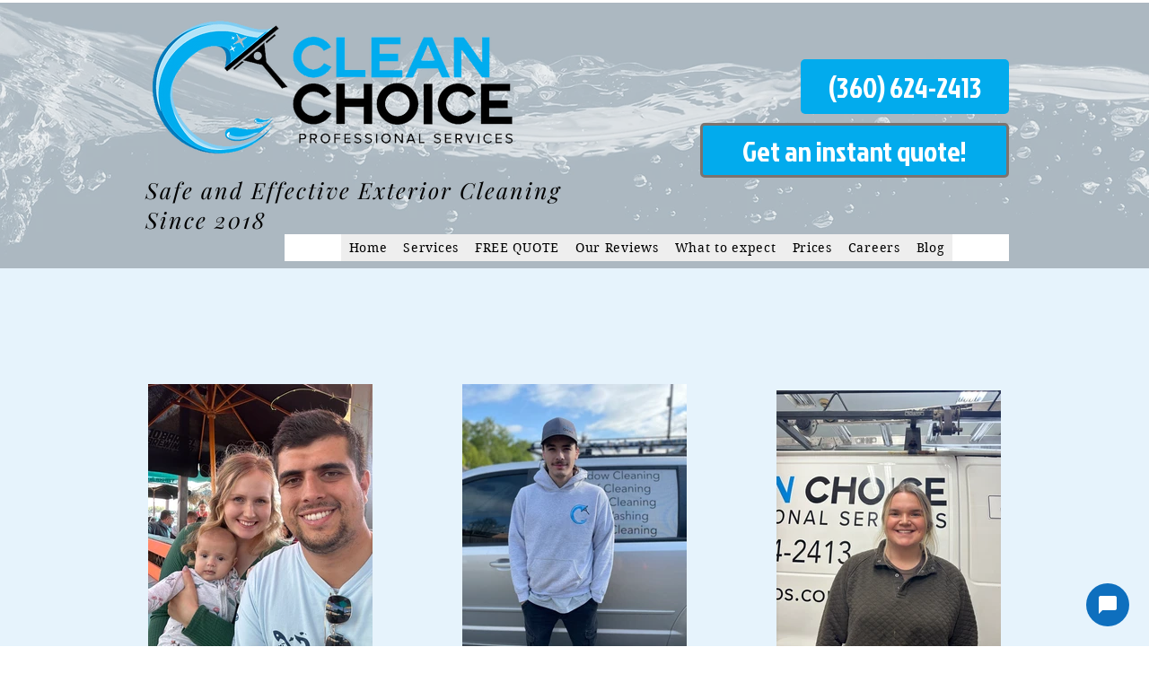

--- FILE ---
content_type: text/html; charset=UTF-8
request_url: https://messages.housecallpro.com/website_builder?fallback_url=aHR0cHM6Ly93d3cuY2xlYW5jaG9pY2Vwcm9mZXNzaW9uYWxzZXJ2aWNlcy5jb20vb3VyLXRlYW0=&color=IzBFNkZCRQ==&organization=NDYxYzdkZTYtY2I2ZC00OTY3LWFkYTEtYTU4M2E0YTdjYmNk
body_size: 1210
content:
<!DOCTYPE html><html lang="en" data-theme="housecall" data-sentry-element="Html" data-sentry-component="MyDocument" data-sentry-source-file="_document.tsx"><head data-sentry-element="Head" data-sentry-source-file="_document.tsx"><meta charSet="utf-8" data-sentry-element="meta" data-sentry-source-file="_document.tsx"/><meta http-equiv="x-ua-compatible" content="ie=edge" data-sentry-element="meta" data-sentry-source-file="_document.tsx"/><link rel="preconnect" href="https://fonts.gstatic.com"/><link rel="stylesheet" data-href="https://fonts.googleapis.com/css?family=Material+Icons|Open+Sans:400,500,700&amp;display=swap"/><style>
              html { height: 100%; width: 100%;}
              body { height: 100%; width: 100%; margin: 0; }
              #__next { height: 100%; width: 100%; }
            </style><script data-sentry-component="SegmentSnippet" data-sentry-source-file="SegmentSnippet.tsx">!function(){var analytics=window.analytics=window.analytics||[];if(!analytics.initialize)if(analytics.invoked)window.console&&console.error&&console.error("Segment snippet included twice.");else{analytics.invoked=!0;analytics.methods=["trackSubmit","trackClick","trackLink","trackForm","pageview","identify","reset","group","track","ready","alias","debug","page","once","off","on","addSourceMiddleware","addIntegrationMiddleware","setAnonymousId","addDestinationMiddleware"];analytics.factory=function(e){return function(){var t=Array.prototype.slice.call(arguments);t.unshift(e);analytics.push(t);return analytics}};for(var e=0;e<analytics.methods.length;e++){var key=analytics.methods[e];analytics[key]=analytics.factory(key)}analytics.load=function(key,e){var t=document.createElement("script");t.type="text/javascript";t.async=!0;t.src="https://cdn.segment.com/analytics.js/v1/" + key + "/analytics.min.js";var n=document.getElementsByTagName("script")[0];n.parentNode.insertBefore(t,n);analytics._loadOptions=e};analytics._writeKey="LoZGqNt3UZOPpk9kjNRLvJ5HFHIg5KIx";;analytics.SNIPPET_VERSION="4.15.3";
analytics.load("LoZGqNt3UZOPpk9kjNRLvJ5HFHIg5KIx");

}}();</script><meta charSet="utf-8"/><meta name="viewport" content="width=device-width"/><meta name="next-head-count" content="2"/><link rel="preload" href="/_next/static/css/ab79f27cd92ffd1a.css" as="style"/><link rel="stylesheet" href="/_next/static/css/ab79f27cd92ffd1a.css" data-n-g=""/><noscript data-n-css=""></noscript><script defer="" nomodule="" src="/_next/static/chunks/polyfills-a40ef1678bae11e696dba45124eadd70.js"></script><script src="/_next/static/chunks/webpack-8bde4fd9881c66b0.js" defer=""></script><script src="/_next/static/chunks/framework-86fc7d70dfcd335d.js" defer=""></script><script src="/_next/static/chunks/main-bf88699d34339003.js" defer=""></script><script src="/_next/static/chunks/pages/_app-055f3bee3e64ef92.js" defer=""></script><script src="/_next/static/chunks/2044-39594c3c9a37a65e.js" defer=""></script><script src="/_next/static/chunks/pages/website_builder-a6f91eb66881058d.js" defer=""></script><script src="/_next/static/0EA8joqQrGQ3Bkm6EBd1L/_buildManifest.js" defer=""></script><script src="/_next/static/0EA8joqQrGQ3Bkm6EBd1L/_ssgManifest.js" defer=""></script><script src="/_next/static/0EA8joqQrGQ3Bkm6EBd1L/_middlewareManifest.js" defer=""></script><link rel="stylesheet" href="https://fonts.googleapis.com/css?family=Material+Icons|Open+Sans:400,500,700&display=swap"/></head><body><div id="__next"><div style="height:100%;max-height:100%;display:flex;justify-content:flex-start;align-items:center" data-sentry-component="MyApp" data-sentry-source-file="_app.tsx"></div></div><script id="__NEXT_DATA__" type="application/json">{"props":{"pageProps":{}},"page":"/website_builder","query":{},"buildId":"0EA8joqQrGQ3Bkm6EBd1L","runtimeConfig":{},"nextExport":true,"autoExport":true,"isFallback":false,"scriptLoader":[]}</script></body></html>

--- FILE ---
content_type: application/javascript; charset=UTF-8
request_url: https://messages.housecallpro.com/_next/static/chunks/framework-86fc7d70dfcd335d.js
body_size: 40782
content:
!function(){try{var e="undefined"!=typeof window?window:"undefined"!=typeof global?global:"undefined"!=typeof self?self:{},t=(new e.Error).stack;t&&(e._sentryDebugIds=e._sentryDebugIds||{},e._sentryDebugIds[t]="b747bef8-e7ef-4c81-8ef4-7ae9eced2b1d",e._sentryDebugIdIdentifier="sentry-dbid-b747bef8-e7ef-4c81-8ef4-7ae9eced2b1d")}catch(e){}}(),(self.webpackChunk_N_E=self.webpackChunk_N_E||[]).push([[9774],{92703:function(e,t,n){"use strict";var r=n(50414);function l(){}function a(){}a.resetWarningCache=l,e.exports=function(){function e(e,t,n,l,a,o){if(o!==r){var u=new Error("Calling PropTypes validators directly is not supported by the `prop-types` package. Use PropTypes.checkPropTypes() to call them. Read more at http://fb.me/use-check-prop-types");throw u.name="Invariant Violation",u}}function t(){return e}e.isRequired=e;var n={array:e,bool:e,func:e,number:e,object:e,string:e,symbol:e,any:e,arrayOf:t,element:e,elementType:e,instanceOf:t,node:e,objectOf:t,oneOf:t,oneOfType:t,shape:t,exact:t,checkPropTypes:a,resetWarningCache:l};return n.PropTypes=n,n}},45697:function(e,t,n){e.exports=n(92703)()},50414:function(e){"use strict";e.exports="SECRET_DO_NOT_PASS_THIS_OR_YOU_WILL_BE_FIRED"},64448:function(e,t,n){"use strict";var r=n(67294),l=n(96086),a=n(63840);function o(e){for(var t="https://reactjs.org/docs/error-decoder.html?invariant="+e,n=1;n<arguments.length;n++)t+="&args[]="+encodeURIComponent(arguments[n]);return"Minified React error #"+e+"; visit "+t+" for the full message or use the non-minified dev environment for full errors and additional helpful warnings."}if(!r)throw Error(o(227));var u=new Set,i={};function s(e,t){c(e,t),c(e+"Capture",t)}function c(e,t){for(i[e]=t,e=0;e<t.length;e++)u.add(t[e])}var f=!("undefined"===typeof window||"undefined"===typeof window.document||"undefined"===typeof window.document.createElement),d=/^[:A-Z_a-z\u00C0-\u00D6\u00D8-\u00F6\u00F8-\u02FF\u0370-\u037D\u037F-\u1FFF\u200C-\u200D\u2070-\u218F\u2C00-\u2FEF\u3001-\uD7FF\uF900-\uFDCF\uFDF0-\uFFFD][:A-Z_a-z\u00C0-\u00D6\u00D8-\u00F6\u00F8-\u02FF\u0370-\u037D\u037F-\u1FFF\u200C-\u200D\u2070-\u218F\u2C00-\u2FEF\u3001-\uD7FF\uF900-\uFDCF\uFDF0-\uFFFD\-.0-9\u00B7\u0300-\u036F\u203F-\u2040]*$/,p=Object.prototype.hasOwnProperty,h={},m={};function v(e,t,n,r,l,a,o){this.acceptsBooleans=2===t||3===t||4===t,this.attributeName=r,this.attributeNamespace=l,this.mustUseProperty=n,this.propertyName=e,this.type=t,this.sanitizeURL=a,this.removeEmptyString=o}var g={};"children dangerouslySetInnerHTML defaultValue defaultChecked innerHTML suppressContentEditableWarning suppressHydrationWarning style".split(" ").forEach((function(e){g[e]=new v(e,0,!1,e,null,!1,!1)})),[["acceptCharset","accept-charset"],["className","class"],["htmlFor","for"],["httpEquiv","http-equiv"]].forEach((function(e){var t=e[0];g[t]=new v(t,1,!1,e[1],null,!1,!1)})),["contentEditable","draggable","spellCheck","value"].forEach((function(e){g[e]=new v(e,2,!1,e.toLowerCase(),null,!1,!1)})),["autoReverse","externalResourcesRequired","focusable","preserveAlpha"].forEach((function(e){g[e]=new v(e,2,!1,e,null,!1,!1)})),"allowFullScreen async autoFocus autoPlay controls default defer disabled disablePictureInPicture disableRemotePlayback formNoValidate hidden loop noModule noValidate open playsInline readOnly required reversed scoped seamless itemScope".split(" ").forEach((function(e){g[e]=new v(e,3,!1,e.toLowerCase(),null,!1,!1)})),["checked","multiple","muted","selected"].forEach((function(e){g[e]=new v(e,3,!0,e,null,!1,!1)})),["capture","download"].forEach((function(e){g[e]=new v(e,4,!1,e,null,!1,!1)})),["cols","rows","size","span"].forEach((function(e){g[e]=new v(e,6,!1,e,null,!1,!1)})),["rowSpan","start"].forEach((function(e){g[e]=new v(e,5,!1,e.toLowerCase(),null,!1,!1)}));var y=/[\-:]([a-z])/g;function b(e){return e[1].toUpperCase()}function w(e,t,n,r){var l=g.hasOwnProperty(t)?g[t]:null;(null!==l?0===l.type:!r&&(2<t.length&&("o"===t[0]||"O"===t[0])&&("n"===t[1]||"N"===t[1])))||(function(e,t,n,r){if(null===t||"undefined"===typeof t||function(e,t,n,r){if(null!==n&&0===n.type)return!1;switch(typeof t){case"function":case"symbol":return!0;case"boolean":return!r&&(null!==n?!n.acceptsBooleans:"data-"!==(e=e.toLowerCase().slice(0,5))&&"aria-"!==e);default:return!1}}(e,t,n,r))return!0;if(r)return!1;if(null!==n)switch(n.type){case 3:return!t;case 4:return!1===t;case 5:return isNaN(t);case 6:return isNaN(t)||1>t}return!1}(t,n,l,r)&&(n=null),r||null===l?function(e){return!!p.call(m,e)||!p.call(h,e)&&(d.test(e)?m[e]=!0:(h[e]=!0,!1))}(t)&&(null===n?e.removeAttribute(t):e.setAttribute(t,""+n)):l.mustUseProperty?e[l.propertyName]=null===n?3!==l.type&&"":n:(t=l.attributeName,r=l.attributeNamespace,null===n?e.removeAttribute(t):(n=3===(l=l.type)||4===l&&!0===n?"":""+n,r?e.setAttributeNS(r,t,n):e.setAttribute(t,n))))}"accent-height alignment-baseline arabic-form baseline-shift cap-height clip-path clip-rule color-interpolation color-interpolation-filters color-profile color-rendering dominant-baseline enable-background fill-opacity fill-rule flood-color flood-opacity font-family font-size font-size-adjust font-stretch font-style font-variant font-weight glyph-name glyph-orientation-horizontal glyph-orientation-vertical horiz-adv-x horiz-origin-x image-rendering letter-spacing lighting-color marker-end marker-mid marker-start overline-position overline-thickness paint-order panose-1 pointer-events rendering-intent shape-rendering stop-color stop-opacity strikethrough-position strikethrough-thickness stroke-dasharray stroke-dashoffset stroke-linecap stroke-linejoin stroke-miterlimit stroke-opacity stroke-width text-anchor text-decoration text-rendering underline-position underline-thickness unicode-bidi unicode-range units-per-em v-alphabetic v-hanging v-ideographic v-mathematical vector-effect vert-adv-y vert-origin-x vert-origin-y word-spacing writing-mode xmlns:xlink x-height".split(" ").forEach((function(e){var t=e.replace(y,b);g[t]=new v(t,1,!1,e,null,!1,!1)})),"xlink:actuate xlink:arcrole xlink:role xlink:show xlink:title xlink:type".split(" ").forEach((function(e){var t=e.replace(y,b);g[t]=new v(t,1,!1,e,"http://www.w3.org/1999/xlink",!1,!1)})),["xml:base","xml:lang","xml:space"].forEach((function(e){var t=e.replace(y,b);g[t]=new v(t,1,!1,e,"http://www.w3.org/XML/1998/namespace",!1,!1)})),["tabIndex","crossOrigin"].forEach((function(e){g[e]=new v(e,1,!1,e.toLowerCase(),null,!1,!1)})),g.xlinkHref=new v("xlinkHref",1,!1,"xlink:href","http://www.w3.org/1999/xlink",!0,!1),["src","href","action","formAction"].forEach((function(e){g[e]=new v(e,1,!1,e.toLowerCase(),null,!0,!0)}));var k=r.__SECRET_INTERNALS_DO_NOT_USE_OR_YOU_WILL_BE_FIRED,E=60103,S=60106,_=60107,x=60108,C=60114,P=60109,N=60110,T=60112,L=60113,z=60120,O=60115,R=60116,M=60121,I=60128,D=60129,F=60130,U=60131;if("function"===typeof Symbol&&Symbol.for){var A=Symbol.for;E=A("react.element"),S=A("react.portal"),_=A("react.fragment"),x=A("react.strict_mode"),C=A("react.profiler"),P=A("react.provider"),N=A("react.context"),T=A("react.forward_ref"),L=A("react.suspense"),z=A("react.suspense_list"),O=A("react.memo"),R=A("react.lazy"),M=A("react.block"),A("react.scope"),I=A("react.opaque.id"),D=A("react.debug_trace_mode"),F=A("react.offscreen"),U=A("react.legacy_hidden")}var V,j="function"===typeof Symbol&&Symbol.iterator;function B(e){return null===e||"object"!==typeof e?null:"function"===typeof(e=j&&e[j]||e["@@iterator"])?e:null}function W(e){if(void 0===V)try{throw Error()}catch(n){var t=n.stack.trim().match(/\n( *(at )?)/);V=t&&t[1]||""}return"\n"+V+e}var $=!1;function H(e,t){if(!e||$)return"";$=!0;var n=Error.prepareStackTrace;Error.prepareStackTrace=void 0;try{if(t)if(t=function(){throw Error()},Object.defineProperty(t.prototype,"props",{set:function(){throw Error()}}),"object"===typeof Reflect&&Reflect.construct){try{Reflect.construct(t,[])}catch(i){var r=i}Reflect.construct(e,[],t)}else{try{t.call()}catch(i){r=i}e.call(t.prototype)}else{try{throw Error()}catch(i){r=i}e()}}catch(i){if(i&&r&&"string"===typeof i.stack){for(var l=i.stack.split("\n"),a=r.stack.split("\n"),o=l.length-1,u=a.length-1;1<=o&&0<=u&&l[o]!==a[u];)u--;for(;1<=o&&0<=u;o--,u--)if(l[o]!==a[u]){if(1!==o||1!==u)do{if(o--,0>--u||l[o]!==a[u])return"\n"+l[o].replace(" at new "," at ")}while(1<=o&&0<=u);break}}}finally{$=!1,Error.prepareStackTrace=n}return(e=e?e.displayName||e.name:"")?W(e):""}function Q(e){switch(e.tag){case 5:return W(e.type);case 16:return W("Lazy");case 13:return W("Suspense");case 19:return W("SuspenseList");case 0:case 2:case 15:return e=H(e.type,!1);case 11:return e=H(e.type.render,!1);case 22:return e=H(e.type._render,!1);case 1:return e=H(e.type,!0);default:return""}}function q(e){if(null==e)return null;if("function"===typeof e)return e.displayName||e.name||null;if("string"===typeof e)return e;switch(e){case _:return"Fragment";case S:return"Portal";case C:return"Profiler";case x:return"StrictMode";case L:return"Suspense";case z:return"SuspenseList"}if("object"===typeof e)switch(e.$$typeof){case N:return(e.displayName||"Context")+".Consumer";case P:return(e._context.displayName||"Context")+".Provider";case T:var t=e.render;return t=t.displayName||t.name||"",e.displayName||(""!==t?"ForwardRef("+t+")":"ForwardRef");case O:return q(e.type);case M:return q(e._render);case R:t=e._payload,e=e._init;try{return q(e(t))}catch(n){}}return null}function K(e){switch(typeof e){case"boolean":case"number":case"object":case"string":case"undefined":return e;default:return""}}function Y(e){var t=e.type;return(e=e.nodeName)&&"input"===e.toLowerCase()&&("checkbox"===t||"radio"===t)}function X(e){e._valueTracker||(e._valueTracker=function(e){var t=Y(e)?"checked":"value",n=Object.getOwnPropertyDescriptor(e.constructor.prototype,t),r=""+e[t];if(!e.hasOwnProperty(t)&&"undefined"!==typeof n&&"function"===typeof n.get&&"function"===typeof n.set){var l=n.get,a=n.set;return Object.defineProperty(e,t,{configurable:!0,get:function(){return l.call(this)},set:function(e){r=""+e,a.call(this,e)}}),Object.defineProperty(e,t,{enumerable:n.enumerable}),{getValue:function(){return r},setValue:function(e){r=""+e},stopTracking:function(){e._valueTracker=null,delete e[t]}}}}(e))}function G(e){if(!e)return!1;var t=e._valueTracker;if(!t)return!0;var n=t.getValue(),r="";return e&&(r=Y(e)?e.checked?"true":"false":e.value),(e=r)!==n&&(t.setValue(e),!0)}function Z(e){if("undefined"===typeof(e=e||("undefined"!==typeof document?document:void 0)))return null;try{return e.activeElement||e.body}catch(t){return e.body}}function J(e,t){var n=t.checked;return l({},t,{defaultChecked:void 0,defaultValue:void 0,value:void 0,checked:null!=n?n:e._wrapperState.initialChecked})}function ee(e,t){var n=null==t.defaultValue?"":t.defaultValue,r=null!=t.checked?t.checked:t.defaultChecked;n=K(null!=t.value?t.value:n),e._wrapperState={initialChecked:r,initialValue:n,controlled:"checkbox"===t.type||"radio"===t.type?null!=t.checked:null!=t.value}}function te(e,t){null!=(t=t.checked)&&w(e,"checked",t,!1)}function ne(e,t){te(e,t);var n=K(t.value),r=t.type;if(null!=n)"number"===r?(0===n&&""===e.value||e.value!=n)&&(e.value=""+n):e.value!==""+n&&(e.value=""+n);else if("submit"===r||"reset"===r)return void e.removeAttribute("value");t.hasOwnProperty("value")?le(e,t.type,n):t.hasOwnProperty("defaultValue")&&le(e,t.type,K(t.defaultValue)),null==t.checked&&null!=t.defaultChecked&&(e.defaultChecked=!!t.defaultChecked)}function re(e,t,n){if(t.hasOwnProperty("value")||t.hasOwnProperty("defaultValue")){var r=t.type;if(!("submit"!==r&&"reset"!==r||void 0!==t.value&&null!==t.value))return;t=""+e._wrapperState.initialValue,n||t===e.value||(e.value=t),e.defaultValue=t}""!==(n=e.name)&&(e.name=""),e.defaultChecked=!!e._wrapperState.initialChecked,""!==n&&(e.name=n)}function le(e,t,n){"number"===t&&Z(e.ownerDocument)===e||(null==n?e.defaultValue=""+e._wrapperState.initialValue:e.defaultValue!==""+n&&(e.defaultValue=""+n))}function ae(e,t){return e=l({children:void 0},t),(t=function(e){var t="";return r.Children.forEach(e,(function(e){null!=e&&(t+=e)})),t}(t.children))&&(e.children=t),e}function oe(e,t,n,r){if(e=e.options,t){t={};for(var l=0;l<n.length;l++)t["$"+n[l]]=!0;for(n=0;n<e.length;n++)l=t.hasOwnProperty("$"+e[n].value),e[n].selected!==l&&(e[n].selected=l),l&&r&&(e[n].defaultSelected=!0)}else{for(n=""+K(n),t=null,l=0;l<e.length;l++){if(e[l].value===n)return e[l].selected=!0,void(r&&(e[l].defaultSelected=!0));null!==t||e[l].disabled||(t=e[l])}null!==t&&(t.selected=!0)}}function ue(e,t){if(null!=t.dangerouslySetInnerHTML)throw Error(o(91));return l({},t,{value:void 0,defaultValue:void 0,children:""+e._wrapperState.initialValue})}function ie(e,t){var n=t.value;if(null==n){if(n=t.children,t=t.defaultValue,null!=n){if(null!=t)throw Error(o(92));if(Array.isArray(n)){if(!(1>=n.length))throw Error(o(93));n=n[0]}t=n}null==t&&(t=""),n=t}e._wrapperState={initialValue:K(n)}}function se(e,t){var n=K(t.value),r=K(t.defaultValue);null!=n&&((n=""+n)!==e.value&&(e.value=n),null==t.defaultValue&&e.defaultValue!==n&&(e.defaultValue=n)),null!=r&&(e.defaultValue=""+r)}function ce(e){var t=e.textContent;t===e._wrapperState.initialValue&&""!==t&&null!==t&&(e.value=t)}var fe="http://www.w3.org/1999/xhtml",de="http://www.w3.org/2000/svg";function pe(e){switch(e){case"svg":return"http://www.w3.org/2000/svg";case"math":return"http://www.w3.org/1998/Math/MathML";default:return"http://www.w3.org/1999/xhtml"}}function he(e,t){return null==e||"http://www.w3.org/1999/xhtml"===e?pe(t):"http://www.w3.org/2000/svg"===e&&"foreignObject"===t?"http://www.w3.org/1999/xhtml":e}var me,ve,ge=(ve=function(e,t){if(e.namespaceURI!==de||"innerHTML"in e)e.innerHTML=t;else{for((me=me||document.createElement("div")).innerHTML="<svg>"+t.valueOf().toString()+"</svg>",t=me.firstChild;e.firstChild;)e.removeChild(e.firstChild);for(;t.firstChild;)e.appendChild(t.firstChild)}},"undefined"!==typeof MSApp&&MSApp.execUnsafeLocalFunction?function(e,t,n,r){MSApp.execUnsafeLocalFunction((function(){return ve(e,t)}))}:ve);function ye(e,t){if(t){var n=e.firstChild;if(n&&n===e.lastChild&&3===n.nodeType)return void(n.nodeValue=t)}e.textContent=t}var be={animationIterationCount:!0,borderImageOutset:!0,borderImageSlice:!0,borderImageWidth:!0,boxFlex:!0,boxFlexGroup:!0,boxOrdinalGroup:!0,columnCount:!0,columns:!0,flex:!0,flexGrow:!0,flexPositive:!0,flexShrink:!0,flexNegative:!0,flexOrder:!0,gridArea:!0,gridRow:!0,gridRowEnd:!0,gridRowSpan:!0,gridRowStart:!0,gridColumn:!0,gridColumnEnd:!0,gridColumnSpan:!0,gridColumnStart:!0,fontWeight:!0,lineClamp:!0,lineHeight:!0,opacity:!0,order:!0,orphans:!0,tabSize:!0,widows:!0,zIndex:!0,zoom:!0,fillOpacity:!0,floodOpacity:!0,stopOpacity:!0,strokeDasharray:!0,strokeDashoffset:!0,strokeMiterlimit:!0,strokeOpacity:!0,strokeWidth:!0},we=["Webkit","ms","Moz","O"];function ke(e,t,n){return null==t||"boolean"===typeof t||""===t?"":n||"number"!==typeof t||0===t||be.hasOwnProperty(e)&&be[e]?(""+t).trim():t+"px"}function Ee(e,t){for(var n in e=e.style,t)if(t.hasOwnProperty(n)){var r=0===n.indexOf("--"),l=ke(n,t[n],r);"float"===n&&(n="cssFloat"),r?e.setProperty(n,l):e[n]=l}}Object.keys(be).forEach((function(e){we.forEach((function(t){t=t+e.charAt(0).toUpperCase()+e.substring(1),be[t]=be[e]}))}));var Se=l({menuitem:!0},{area:!0,base:!0,br:!0,col:!0,embed:!0,hr:!0,img:!0,input:!0,keygen:!0,link:!0,meta:!0,param:!0,source:!0,track:!0,wbr:!0});function _e(e,t){if(t){if(Se[e]&&(null!=t.children||null!=t.dangerouslySetInnerHTML))throw Error(o(137,e));if(null!=t.dangerouslySetInnerHTML){if(null!=t.children)throw Error(o(60));if("object"!==typeof t.dangerouslySetInnerHTML||!("__html"in t.dangerouslySetInnerHTML))throw Error(o(61))}if(null!=t.style&&"object"!==typeof t.style)throw Error(o(62))}}function xe(e,t){if(-1===e.indexOf("-"))return"string"===typeof t.is;switch(e){case"annotation-xml":case"color-profile":case"font-face":case"font-face-src":case"font-face-uri":case"font-face-format":case"font-face-name":case"missing-glyph":return!1;default:return!0}}function Ce(e){return(e=e.target||e.srcElement||window).correspondingUseElement&&(e=e.correspondingUseElement),3===e.nodeType?e.parentNode:e}var Pe=null,Ne=null,Te=null;function Le(e){if(e=el(e)){if("function"!==typeof Pe)throw Error(o(280));var t=e.stateNode;t&&(t=nl(t),Pe(e.stateNode,e.type,t))}}function ze(e){Ne?Te?Te.push(e):Te=[e]:Ne=e}function Oe(){if(Ne){var e=Ne,t=Te;if(Te=Ne=null,Le(e),t)for(e=0;e<t.length;e++)Le(t[e])}}function Re(e,t){return e(t)}function Me(e,t,n,r,l){return e(t,n,r,l)}function Ie(){}var De=Re,Fe=!1,Ue=!1;function Ae(){null===Ne&&null===Te||(Ie(),Oe())}function Ve(e,t){var n=e.stateNode;if(null===n)return null;var r=nl(n);if(null===r)return null;n=r[t];e:switch(t){case"onClick":case"onClickCapture":case"onDoubleClick":case"onDoubleClickCapture":case"onMouseDown":case"onMouseDownCapture":case"onMouseMove":case"onMouseMoveCapture":case"onMouseUp":case"onMouseUpCapture":case"onMouseEnter":(r=!r.disabled)||(r=!("button"===(e=e.type)||"input"===e||"select"===e||"textarea"===e)),e=!r;break e;default:e=!1}if(e)return null;if(n&&"function"!==typeof n)throw Error(o(231,t,typeof n));return n}var je=!1;if(f)try{var Be={};Object.defineProperty(Be,"passive",{get:function(){je=!0}}),window.addEventListener("test",Be,Be),window.removeEventListener("test",Be,Be)}catch(ve){je=!1}function We(e,t,n,r,l,a,o,u,i){var s=Array.prototype.slice.call(arguments,3);try{t.apply(n,s)}catch(c){this.onError(c)}}var $e=!1,He=null,Qe=!1,qe=null,Ke={onError:function(e){$e=!0,He=e}};function Ye(e,t,n,r,l,a,o,u,i){$e=!1,He=null,We.apply(Ke,arguments)}function Xe(e){var t=e,n=e;if(e.alternate)for(;t.return;)t=t.return;else{e=t;do{0!==(1026&(t=e).flags)&&(n=t.return),e=t.return}while(e)}return 3===t.tag?n:null}function Ge(e){if(13===e.tag){var t=e.memoizedState;if(null===t&&(null!==(e=e.alternate)&&(t=e.memoizedState)),null!==t)return t.dehydrated}return null}function Ze(e){if(Xe(e)!==e)throw Error(o(188))}function Je(e){if(!(e=function(e){var t=e.alternate;if(!t){if(null===(t=Xe(e)))throw Error(o(188));return t!==e?null:e}for(var n=e,r=t;;){var l=n.return;if(null===l)break;var a=l.alternate;if(null===a){if(null!==(r=l.return)){n=r;continue}break}if(l.child===a.child){for(a=l.child;a;){if(a===n)return Ze(l),e;if(a===r)return Ze(l),t;a=a.sibling}throw Error(o(188))}if(n.return!==r.return)n=l,r=a;else{for(var u=!1,i=l.child;i;){if(i===n){u=!0,n=l,r=a;break}if(i===r){u=!0,r=l,n=a;break}i=i.sibling}if(!u){for(i=a.child;i;){if(i===n){u=!0,n=a,r=l;break}if(i===r){u=!0,r=a,n=l;break}i=i.sibling}if(!u)throw Error(o(189))}}if(n.alternate!==r)throw Error(o(190))}if(3!==n.tag)throw Error(o(188));return n.stateNode.current===n?e:t}(e)))return null;for(var t=e;;){if(5===t.tag||6===t.tag)return t;if(t.child)t.child.return=t,t=t.child;else{if(t===e)break;for(;!t.sibling;){if(!t.return||t.return===e)return null;t=t.return}t.sibling.return=t.return,t=t.sibling}}return null}function et(e,t){for(var n=e.alternate;null!==t;){if(t===e||t===n)return!0;t=t.return}return!1}var tt,nt,rt,lt,at=!1,ot=[],ut=null,it=null,st=null,ct=new Map,ft=new Map,dt=[],pt="mousedown mouseup touchcancel touchend touchstart auxclick dblclick pointercancel pointerdown pointerup dragend dragstart drop compositionend compositionstart keydown keypress keyup input textInput copy cut paste click change contextmenu reset submit".split(" ");function ht(e,t,n,r,l){return{blockedOn:e,domEventName:t,eventSystemFlags:16|n,nativeEvent:l,targetContainers:[r]}}function mt(e,t){switch(e){case"focusin":case"focusout":ut=null;break;case"dragenter":case"dragleave":it=null;break;case"mouseover":case"mouseout":st=null;break;case"pointerover":case"pointerout":ct.delete(t.pointerId);break;case"gotpointercapture":case"lostpointercapture":ft.delete(t.pointerId)}}function vt(e,t,n,r,l,a){return null===e||e.nativeEvent!==a?(e=ht(t,n,r,l,a),null!==t&&(null!==(t=el(t))&&nt(t)),e):(e.eventSystemFlags|=r,t=e.targetContainers,null!==l&&-1===t.indexOf(l)&&t.push(l),e)}function gt(e){var t=Jr(e.target);if(null!==t){var n=Xe(t);if(null!==n)if(13===(t=n.tag)){if(null!==(t=Ge(n)))return e.blockedOn=t,void lt(e.lanePriority,(function(){a.unstable_runWithPriority(e.priority,(function(){rt(n)}))}))}else if(3===t&&n.stateNode.hydrate)return void(e.blockedOn=3===n.tag?n.stateNode.containerInfo:null)}e.blockedOn=null}function yt(e){if(null!==e.blockedOn)return!1;for(var t=e.targetContainers;0<t.length;){var n=Jt(e.domEventName,e.eventSystemFlags,t[0],e.nativeEvent);if(null!==n)return null!==(t=el(n))&&nt(t),e.blockedOn=n,!1;t.shift()}return!0}function bt(e,t,n){yt(e)&&n.delete(t)}function wt(){for(at=!1;0<ot.length;){var e=ot[0];if(null!==e.blockedOn){null!==(e=el(e.blockedOn))&&tt(e);break}for(var t=e.targetContainers;0<t.length;){var n=Jt(e.domEventName,e.eventSystemFlags,t[0],e.nativeEvent);if(null!==n){e.blockedOn=n;break}t.shift()}null===e.blockedOn&&ot.shift()}null!==ut&&yt(ut)&&(ut=null),null!==it&&yt(it)&&(it=null),null!==st&&yt(st)&&(st=null),ct.forEach(bt),ft.forEach(bt)}function kt(e,t){e.blockedOn===t&&(e.blockedOn=null,at||(at=!0,a.unstable_scheduleCallback(a.unstable_NormalPriority,wt)))}function Et(e){function t(t){return kt(t,e)}if(0<ot.length){kt(ot[0],e);for(var n=1;n<ot.length;n++){var r=ot[n];r.blockedOn===e&&(r.blockedOn=null)}}for(null!==ut&&kt(ut,e),null!==it&&kt(it,e),null!==st&&kt(st,e),ct.forEach(t),ft.forEach(t),n=0;n<dt.length;n++)(r=dt[n]).blockedOn===e&&(r.blockedOn=null);for(;0<dt.length&&null===(n=dt[0]).blockedOn;)gt(n),null===n.blockedOn&&dt.shift()}function St(e,t){var n={};return n[e.toLowerCase()]=t.toLowerCase(),n["Webkit"+e]="webkit"+t,n["Moz"+e]="moz"+t,n}var _t={animationend:St("Animation","AnimationEnd"),animationiteration:St("Animation","AnimationIteration"),animationstart:St("Animation","AnimationStart"),transitionend:St("Transition","TransitionEnd")},xt={},Ct={};function Pt(e){if(xt[e])return xt[e];if(!_t[e])return e;var t,n=_t[e];for(t in n)if(n.hasOwnProperty(t)&&t in Ct)return xt[e]=n[t];return e}f&&(Ct=document.createElement("div").style,"AnimationEvent"in window||(delete _t.animationend.animation,delete _t.animationiteration.animation,delete _t.animationstart.animation),"TransitionEvent"in window||delete _t.transitionend.transition);var Nt=Pt("animationend"),Tt=Pt("animationiteration"),Lt=Pt("animationstart"),zt=Pt("transitionend"),Ot=new Map,Rt=new Map,Mt=["abort","abort",Nt,"animationEnd",Tt,"animationIteration",Lt,"animationStart","canplay","canPlay","canplaythrough","canPlayThrough","durationchange","durationChange","emptied","emptied","encrypted","encrypted","ended","ended","error","error","gotpointercapture","gotPointerCapture","load","load","loadeddata","loadedData","loadedmetadata","loadedMetadata","loadstart","loadStart","lostpointercapture","lostPointerCapture","playing","playing","progress","progress","seeking","seeking","stalled","stalled","suspend","suspend","timeupdate","timeUpdate",zt,"transitionEnd","waiting","waiting"];function It(e,t){for(var n=0;n<e.length;n+=2){var r=e[n],l=e[n+1];l="on"+(l[0].toUpperCase()+l.slice(1)),Rt.set(r,t),Ot.set(r,l),s(l,[r])}}(0,a.unstable_now)();var Dt=8;function Ft(e){if(0!==(1&e))return Dt=15,1;if(0!==(2&e))return Dt=14,2;if(0!==(4&e))return Dt=13,4;var t=24&e;return 0!==t?(Dt=12,t):0!==(32&e)?(Dt=11,32):0!==(t=192&e)?(Dt=10,t):0!==(256&e)?(Dt=9,256):0!==(t=3584&e)?(Dt=8,t):0!==(4096&e)?(Dt=7,4096):0!==(t=4186112&e)?(Dt=6,t):0!==(t=62914560&e)?(Dt=5,t):67108864&e?(Dt=4,67108864):0!==(134217728&e)?(Dt=3,134217728):0!==(t=805306368&e)?(Dt=2,t):0!==(1073741824&e)?(Dt=1,1073741824):(Dt=8,e)}function Ut(e,t){var n=e.pendingLanes;if(0===n)return Dt=0;var r=0,l=0,a=e.expiredLanes,o=e.suspendedLanes,u=e.pingedLanes;if(0!==a)r=a,l=Dt=15;else if(0!==(a=134217727&n)){var i=a&~o;0!==i?(r=Ft(i),l=Dt):0!==(u&=a)&&(r=Ft(u),l=Dt)}else 0!==(a=n&~o)?(r=Ft(a),l=Dt):0!==u&&(r=Ft(u),l=Dt);if(0===r)return 0;if(r=n&((0>(r=31-$t(r))?0:1<<r)<<1)-1,0!==t&&t!==r&&0===(t&o)){if(Ft(t),l<=Dt)return t;Dt=l}if(0!==(t=e.entangledLanes))for(e=e.entanglements,t&=r;0<t;)l=1<<(n=31-$t(t)),r|=e[n],t&=~l;return r}function At(e){return 0!==(e=-1073741825&e.pendingLanes)?e:1073741824&e?1073741824:0}function Vt(e,t){switch(e){case 15:return 1;case 14:return 2;case 12:return 0===(e=jt(24&~t))?Vt(10,t):e;case 10:return 0===(e=jt(192&~t))?Vt(8,t):e;case 8:return 0===(e=jt(3584&~t))&&(0===(e=jt(4186112&~t))&&(e=512)),e;case 2:return 0===(t=jt(805306368&~t))&&(t=268435456),t}throw Error(o(358,e))}function jt(e){return e&-e}function Bt(e){for(var t=[],n=0;31>n;n++)t.push(e);return t}function Wt(e,t,n){e.pendingLanes|=t;var r=t-1;e.suspendedLanes&=r,e.pingedLanes&=r,(e=e.eventTimes)[t=31-$t(t)]=n}var $t=Math.clz32?Math.clz32:function(e){return 0===e?32:31-(Ht(e)/Qt|0)|0},Ht=Math.log,Qt=Math.LN2;var qt=a.unstable_UserBlockingPriority,Kt=a.unstable_runWithPriority,Yt=!0;function Xt(e,t,n,r){Fe||Ie();var l=Zt,a=Fe;Fe=!0;try{Me(l,e,t,n,r)}finally{(Fe=a)||Ae()}}function Gt(e,t,n,r){Kt(qt,Zt.bind(null,e,t,n,r))}function Zt(e,t,n,r){var l;if(Yt)if((l=0===(4&t))&&0<ot.length&&-1<pt.indexOf(e))e=ht(null,e,t,n,r),ot.push(e);else{var a=Jt(e,t,n,r);if(null===a)l&&mt(e,r);else{if(l){if(-1<pt.indexOf(e))return e=ht(a,e,t,n,r),void ot.push(e);if(function(e,t,n,r,l){switch(t){case"focusin":return ut=vt(ut,e,t,n,r,l),!0;case"dragenter":return it=vt(it,e,t,n,r,l),!0;case"mouseover":return st=vt(st,e,t,n,r,l),!0;case"pointerover":var a=l.pointerId;return ct.set(a,vt(ct.get(a)||null,e,t,n,r,l)),!0;case"gotpointercapture":return a=l.pointerId,ft.set(a,vt(ft.get(a)||null,e,t,n,r,l)),!0}return!1}(a,e,t,n,r))return;mt(e,r)}Or(e,t,r,null,n)}}}function Jt(e,t,n,r){var l=Ce(r);if(null!==(l=Jr(l))){var a=Xe(l);if(null===a)l=null;else{var o=a.tag;if(13===o){if(null!==(l=Ge(a)))return l;l=null}else if(3===o){if(a.stateNode.hydrate)return 3===a.tag?a.stateNode.containerInfo:null;l=null}else a!==l&&(l=null)}}return Or(e,t,r,l,n),null}var en=null,tn=null,nn=null;function rn(){if(nn)return nn;var e,t,n=tn,r=n.length,l="value"in en?en.value:en.textContent,a=l.length;for(e=0;e<r&&n[e]===l[e];e++);var o=r-e;for(t=1;t<=o&&n[r-t]===l[a-t];t++);return nn=l.slice(e,1<t?1-t:void 0)}function ln(e){var t=e.keyCode;return"charCode"in e?0===(e=e.charCode)&&13===t&&(e=13):e=t,10===e&&(e=13),32<=e||13===e?e:0}function an(){return!0}function on(){return!1}function un(e){function t(t,n,r,l,a){for(var o in this._reactName=t,this._targetInst=r,this.type=n,this.nativeEvent=l,this.target=a,this.currentTarget=null,e)e.hasOwnProperty(o)&&(t=e[o],this[o]=t?t(l):l[o]);return this.isDefaultPrevented=(null!=l.defaultPrevented?l.defaultPrevented:!1===l.returnValue)?an:on,this.isPropagationStopped=on,this}return l(t.prototype,{preventDefault:function(){this.defaultPrevented=!0;var e=this.nativeEvent;e&&(e.preventDefault?e.preventDefault():"unknown"!==typeof e.returnValue&&(e.returnValue=!1),this.isDefaultPrevented=an)},stopPropagation:function(){var e=this.nativeEvent;e&&(e.stopPropagation?e.stopPropagation():"unknown"!==typeof e.cancelBubble&&(e.cancelBubble=!0),this.isPropagationStopped=an)},persist:function(){},isPersistent:an}),t}var sn,cn,fn,dn={eventPhase:0,bubbles:0,cancelable:0,timeStamp:function(e){return e.timeStamp||Date.now()},defaultPrevented:0,isTrusted:0},pn=un(dn),hn=l({},dn,{view:0,detail:0}),mn=un(hn),vn=l({},hn,{screenX:0,screenY:0,clientX:0,clientY:0,pageX:0,pageY:0,ctrlKey:0,shiftKey:0,altKey:0,metaKey:0,getModifierState:Pn,button:0,buttons:0,relatedTarget:function(e){return void 0===e.relatedTarget?e.fromElement===e.srcElement?e.toElement:e.fromElement:e.relatedTarget},movementX:function(e){return"movementX"in e?e.movementX:(e!==fn&&(fn&&"mousemove"===e.type?(sn=e.screenX-fn.screenX,cn=e.screenY-fn.screenY):cn=sn=0,fn=e),sn)},movementY:function(e){return"movementY"in e?e.movementY:cn}}),gn=un(vn),yn=un(l({},vn,{dataTransfer:0})),bn=un(l({},hn,{relatedTarget:0})),wn=un(l({},dn,{animationName:0,elapsedTime:0,pseudoElement:0})),kn=un(l({},dn,{clipboardData:function(e){return"clipboardData"in e?e.clipboardData:window.clipboardData}})),En=un(l({},dn,{data:0})),Sn={Esc:"Escape",Spacebar:" ",Left:"ArrowLeft",Up:"ArrowUp",Right:"ArrowRight",Down:"ArrowDown",Del:"Delete",Win:"OS",Menu:"ContextMenu",Apps:"ContextMenu",Scroll:"ScrollLock",MozPrintableKey:"Unidentified"},_n={8:"Backspace",9:"Tab",12:"Clear",13:"Enter",16:"Shift",17:"Control",18:"Alt",19:"Pause",20:"CapsLock",27:"Escape",32:" ",33:"PageUp",34:"PageDown",35:"End",36:"Home",37:"ArrowLeft",38:"ArrowUp",39:"ArrowRight",40:"ArrowDown",45:"Insert",46:"Delete",112:"F1",113:"F2",114:"F3",115:"F4",116:"F5",117:"F6",118:"F7",119:"F8",120:"F9",121:"F10",122:"F11",123:"F12",144:"NumLock",145:"ScrollLock",224:"Meta"},xn={Alt:"altKey",Control:"ctrlKey",Meta:"metaKey",Shift:"shiftKey"};function Cn(e){var t=this.nativeEvent;return t.getModifierState?t.getModifierState(e):!!(e=xn[e])&&!!t[e]}function Pn(){return Cn}var Nn=un(l({},hn,{key:function(e){if(e.key){var t=Sn[e.key]||e.key;if("Unidentified"!==t)return t}return"keypress"===e.type?13===(e=ln(e))?"Enter":String.fromCharCode(e):"keydown"===e.type||"keyup"===e.type?_n[e.keyCode]||"Unidentified":""},code:0,location:0,ctrlKey:0,shiftKey:0,altKey:0,metaKey:0,repeat:0,locale:0,getModifierState:Pn,charCode:function(e){return"keypress"===e.type?ln(e):0},keyCode:function(e){return"keydown"===e.type||"keyup"===e.type?e.keyCode:0},which:function(e){return"keypress"===e.type?ln(e):"keydown"===e.type||"keyup"===e.type?e.keyCode:0}})),Tn=un(l({},vn,{pointerId:0,width:0,height:0,pressure:0,tangentialPressure:0,tiltX:0,tiltY:0,twist:0,pointerType:0,isPrimary:0})),Ln=un(l({},hn,{touches:0,targetTouches:0,changedTouches:0,altKey:0,metaKey:0,ctrlKey:0,shiftKey:0,getModifierState:Pn})),zn=un(l({},dn,{propertyName:0,elapsedTime:0,pseudoElement:0})),On=un(l({},vn,{deltaX:function(e){return"deltaX"in e?e.deltaX:"wheelDeltaX"in e?-e.wheelDeltaX:0},deltaY:function(e){return"deltaY"in e?e.deltaY:"wheelDeltaY"in e?-e.wheelDeltaY:"wheelDelta"in e?-e.wheelDelta:0},deltaZ:0,deltaMode:0})),Rn=[9,13,27,32],Mn=f&&"CompositionEvent"in window,In=null;f&&"documentMode"in document&&(In=document.documentMode);var Dn=f&&"TextEvent"in window&&!In,Fn=f&&(!Mn||In&&8<In&&11>=In),Un=String.fromCharCode(32),An=!1;function Vn(e,t){switch(e){case"keyup":return-1!==Rn.indexOf(t.keyCode);case"keydown":return 229!==t.keyCode;case"keypress":case"mousedown":case"focusout":return!0;default:return!1}}function jn(e){return"object"===typeof(e=e.detail)&&"data"in e?e.data:null}var Bn=!1;var Wn={color:!0,date:!0,datetime:!0,"datetime-local":!0,email:!0,month:!0,number:!0,password:!0,range:!0,search:!0,tel:!0,text:!0,time:!0,url:!0,week:!0};function $n(e){var t=e&&e.nodeName&&e.nodeName.toLowerCase();return"input"===t?!!Wn[e.type]:"textarea"===t}function Hn(e,t,n,r){ze(r),0<(t=Mr(t,"onChange")).length&&(n=new pn("onChange","change",null,n,r),e.push({event:n,listeners:t}))}var Qn=null,qn=null;function Kn(e){Cr(e,0)}function Yn(e){if(G(tl(e)))return e}function Xn(e,t){if("change"===e)return t}var Gn=!1;if(f){var Zn;if(f){var Jn="oninput"in document;if(!Jn){var er=document.createElement("div");er.setAttribute("oninput","return;"),Jn="function"===typeof er.oninput}Zn=Jn}else Zn=!1;Gn=Zn&&(!document.documentMode||9<document.documentMode)}function tr(){Qn&&(Qn.detachEvent("onpropertychange",nr),qn=Qn=null)}function nr(e){if("value"===e.propertyName&&Yn(qn)){var t=[];if(Hn(t,qn,e,Ce(e)),e=Kn,Fe)e(t);else{Fe=!0;try{Re(e,t)}finally{Fe=!1,Ae()}}}}function rr(e,t,n){"focusin"===e?(tr(),qn=n,(Qn=t).attachEvent("onpropertychange",nr)):"focusout"===e&&tr()}function lr(e){if("selectionchange"===e||"keyup"===e||"keydown"===e)return Yn(qn)}function ar(e,t){if("click"===e)return Yn(t)}function or(e,t){if("input"===e||"change"===e)return Yn(t)}var ur="function"===typeof Object.is?Object.is:function(e,t){return e===t&&(0!==e||1/e===1/t)||e!==e&&t!==t},ir=Object.prototype.hasOwnProperty;function sr(e,t){if(ur(e,t))return!0;if("object"!==typeof e||null===e||"object"!==typeof t||null===t)return!1;var n=Object.keys(e),r=Object.keys(t);if(n.length!==r.length)return!1;for(r=0;r<n.length;r++)if(!ir.call(t,n[r])||!ur(e[n[r]],t[n[r]]))return!1;return!0}function cr(e){for(;e&&e.firstChild;)e=e.firstChild;return e}function fr(e,t){var n,r=cr(e);for(e=0;r;){if(3===r.nodeType){if(n=e+r.textContent.length,e<=t&&n>=t)return{node:r,offset:t-e};e=n}e:{for(;r;){if(r.nextSibling){r=r.nextSibling;break e}r=r.parentNode}r=void 0}r=cr(r)}}function dr(e,t){return!(!e||!t)&&(e===t||(!e||3!==e.nodeType)&&(t&&3===t.nodeType?dr(e,t.parentNode):"contains"in e?e.contains(t):!!e.compareDocumentPosition&&!!(16&e.compareDocumentPosition(t))))}function pr(){for(var e=window,t=Z();t instanceof e.HTMLIFrameElement;){try{var n="string"===typeof t.contentWindow.location.href}catch(r){n=!1}if(!n)break;t=Z((e=t.contentWindow).document)}return t}function hr(e){var t=e&&e.nodeName&&e.nodeName.toLowerCase();return t&&("input"===t&&("text"===e.type||"search"===e.type||"tel"===e.type||"url"===e.type||"password"===e.type)||"textarea"===t||"true"===e.contentEditable)}var mr=f&&"documentMode"in document&&11>=document.documentMode,vr=null,gr=null,yr=null,br=!1;function wr(e,t,n){var r=n.window===n?n.document:9===n.nodeType?n:n.ownerDocument;br||null==vr||vr!==Z(r)||("selectionStart"in(r=vr)&&hr(r)?r={start:r.selectionStart,end:r.selectionEnd}:r={anchorNode:(r=(r.ownerDocument&&r.ownerDocument.defaultView||window).getSelection()).anchorNode,anchorOffset:r.anchorOffset,focusNode:r.focusNode,focusOffset:r.focusOffset},yr&&sr(yr,r)||(yr=r,0<(r=Mr(gr,"onSelect")).length&&(t=new pn("onSelect","select",null,t,n),e.push({event:t,listeners:r}),t.target=vr)))}It("cancel cancel click click close close contextmenu contextMenu copy copy cut cut auxclick auxClick dblclick doubleClick dragend dragEnd dragstart dragStart drop drop focusin focus focusout blur input input invalid invalid keydown keyDown keypress keyPress keyup keyUp mousedown mouseDown mouseup mouseUp paste paste pause pause play play pointercancel pointerCancel pointerdown pointerDown pointerup pointerUp ratechange rateChange reset reset seeked seeked submit submit touchcancel touchCancel touchend touchEnd touchstart touchStart volumechange volumeChange".split(" "),0),It("drag drag dragenter dragEnter dragexit dragExit dragleave dragLeave dragover dragOver mousemove mouseMove mouseout mouseOut mouseover mouseOver pointermove pointerMove pointerout pointerOut pointerover pointerOver scroll scroll toggle toggle touchmove touchMove wheel wheel".split(" "),1),It(Mt,2);for(var kr="change selectionchange textInput compositionstart compositionend compositionupdate".split(" "),Er=0;Er<kr.length;Er++)Rt.set(kr[Er],0);c("onMouseEnter",["mouseout","mouseover"]),c("onMouseLeave",["mouseout","mouseover"]),c("onPointerEnter",["pointerout","pointerover"]),c("onPointerLeave",["pointerout","pointerover"]),s("onChange","change click focusin focusout input keydown keyup selectionchange".split(" ")),s("onSelect","focusout contextmenu dragend focusin keydown keyup mousedown mouseup selectionchange".split(" ")),s("onBeforeInput",["compositionend","keypress","textInput","paste"]),s("onCompositionEnd","compositionend focusout keydown keypress keyup mousedown".split(" ")),s("onCompositionStart","compositionstart focusout keydown keypress keyup mousedown".split(" ")),s("onCompositionUpdate","compositionupdate focusout keydown keypress keyup mousedown".split(" "));var Sr="abort canplay canplaythrough durationchange emptied encrypted ended error loadeddata loadedmetadata loadstart pause play playing progress ratechange seeked seeking stalled suspend timeupdate volumechange waiting".split(" "),_r=new Set("cancel close invalid load scroll toggle".split(" ").concat(Sr));function xr(e,t,n){var r=e.type||"unknown-event";e.currentTarget=n,function(e,t,n,r,l,a,u,i,s){if(Ye.apply(this,arguments),$e){if(!$e)throw Error(o(198));var c=He;$e=!1,He=null,Qe||(Qe=!0,qe=c)}}(r,t,void 0,e),e.currentTarget=null}function Cr(e,t){t=0!==(4&t);for(var n=0;n<e.length;n++){var r=e[n],l=r.event;r=r.listeners;e:{var a=void 0;if(t)for(var o=r.length-1;0<=o;o--){var u=r[o],i=u.instance,s=u.currentTarget;if(u=u.listener,i!==a&&l.isPropagationStopped())break e;xr(l,u,s),a=i}else for(o=0;o<r.length;o++){if(i=(u=r[o]).instance,s=u.currentTarget,u=u.listener,i!==a&&l.isPropagationStopped())break e;xr(l,u,s),a=i}}}if(Qe)throw e=qe,Qe=!1,qe=null,e}function Pr(e,t){var n=rl(t),r=e+"__bubble";n.has(r)||(zr(t,e,2,!1),n.add(r))}var Nr="_reactListening"+Math.random().toString(36).slice(2);function Tr(e){e[Nr]||(e[Nr]=!0,u.forEach((function(t){_r.has(t)||Lr(t,!1,e,null),Lr(t,!0,e,null)})))}function Lr(e,t,n,r){var l=4<arguments.length&&void 0!==arguments[4]?arguments[4]:0,a=n;if("selectionchange"===e&&9!==n.nodeType&&(a=n.ownerDocument),null!==r&&!t&&_r.has(e)){if("scroll"!==e)return;l|=2,a=r}var o=rl(a),u=e+"__"+(t?"capture":"bubble");o.has(u)||(t&&(l|=4),zr(a,e,l,t),o.add(u))}function zr(e,t,n,r){var l=Rt.get(t);switch(void 0===l?2:l){case 0:l=Xt;break;case 1:l=Gt;break;default:l=Zt}n=l.bind(null,t,n,e),l=void 0,!je||"touchstart"!==t&&"touchmove"!==t&&"wheel"!==t||(l=!0),r?void 0!==l?e.addEventListener(t,n,{capture:!0,passive:l}):e.addEventListener(t,n,!0):void 0!==l?e.addEventListener(t,n,{passive:l}):e.addEventListener(t,n,!1)}function Or(e,t,n,r,l){var a=r;if(0===(1&t)&&0===(2&t)&&null!==r)e:for(;;){if(null===r)return;var o=r.tag;if(3===o||4===o){var u=r.stateNode.containerInfo;if(u===l||8===u.nodeType&&u.parentNode===l)break;if(4===o)for(o=r.return;null!==o;){var i=o.tag;if((3===i||4===i)&&((i=o.stateNode.containerInfo)===l||8===i.nodeType&&i.parentNode===l))return;o=o.return}for(;null!==u;){if(null===(o=Jr(u)))return;if(5===(i=o.tag)||6===i){r=a=o;continue e}u=u.parentNode}}r=r.return}!function(e,t,n){if(Ue)return e(t,n);Ue=!0;try{De(e,t,n)}finally{Ue=!1,Ae()}}((function(){var r=a,l=Ce(n),o=[];e:{var u=Ot.get(e);if(void 0!==u){var i=pn,s=e;switch(e){case"keypress":if(0===ln(n))break e;case"keydown":case"keyup":i=Nn;break;case"focusin":s="focus",i=bn;break;case"focusout":s="blur",i=bn;break;case"beforeblur":case"afterblur":i=bn;break;case"click":if(2===n.button)break e;case"auxclick":case"dblclick":case"mousedown":case"mousemove":case"mouseup":case"mouseout":case"mouseover":case"contextmenu":i=gn;break;case"drag":case"dragend":case"dragenter":case"dragexit":case"dragleave":case"dragover":case"dragstart":case"drop":i=yn;break;case"touchcancel":case"touchend":case"touchmove":case"touchstart":i=Ln;break;case Nt:case Tt:case Lt:i=wn;break;case zt:i=zn;break;case"scroll":i=mn;break;case"wheel":i=On;break;case"copy":case"cut":case"paste":i=kn;break;case"gotpointercapture":case"lostpointercapture":case"pointercancel":case"pointerdown":case"pointermove":case"pointerout":case"pointerover":case"pointerup":i=Tn}var c=0!==(4&t),f=!c&&"scroll"===e,d=c?null!==u?u+"Capture":null:u;c=[];for(var p,h=r;null!==h;){var m=(p=h).stateNode;if(5===p.tag&&null!==m&&(p=m,null!==d&&(null!=(m=Ve(h,d))&&c.push(Rr(h,m,p)))),f)break;h=h.return}0<c.length&&(u=new i(u,s,null,n,l),o.push({event:u,listeners:c}))}}if(0===(7&t)){if(i="mouseout"===e||"pointerout"===e,(!(u="mouseover"===e||"pointerover"===e)||0!==(16&t)||!(s=n.relatedTarget||n.fromElement)||!Jr(s)&&!s[Gr])&&(i||u)&&(u=l.window===l?l:(u=l.ownerDocument)?u.defaultView||u.parentWindow:window,i?(i=r,null!==(s=(s=n.relatedTarget||n.toElement)?Jr(s):null)&&(s!==(f=Xe(s))||5!==s.tag&&6!==s.tag)&&(s=null)):(i=null,s=r),i!==s)){if(c=gn,m="onMouseLeave",d="onMouseEnter",h="mouse","pointerout"!==e&&"pointerover"!==e||(c=Tn,m="onPointerLeave",d="onPointerEnter",h="pointer"),f=null==i?u:tl(i),p=null==s?u:tl(s),(u=new c(m,h+"leave",i,n,l)).target=f,u.relatedTarget=p,m=null,Jr(l)===r&&((c=new c(d,h+"enter",s,n,l)).target=p,c.relatedTarget=f,m=c),f=m,i&&s)e:{for(d=s,h=0,p=c=i;p;p=Ir(p))h++;for(p=0,m=d;m;m=Ir(m))p++;for(;0<h-p;)c=Ir(c),h--;for(;0<p-h;)d=Ir(d),p--;for(;h--;){if(c===d||null!==d&&c===d.alternate)break e;c=Ir(c),d=Ir(d)}c=null}else c=null;null!==i&&Dr(o,u,i,c,!1),null!==s&&null!==f&&Dr(o,f,s,c,!0)}if("select"===(i=(u=r?tl(r):window).nodeName&&u.nodeName.toLowerCase())||"input"===i&&"file"===u.type)var v=Xn;else if($n(u))if(Gn)v=or;else{v=lr;var g=rr}else(i=u.nodeName)&&"input"===i.toLowerCase()&&("checkbox"===u.type||"radio"===u.type)&&(v=ar);switch(v&&(v=v(e,r))?Hn(o,v,n,l):(g&&g(e,u,r),"focusout"===e&&(g=u._wrapperState)&&g.controlled&&"number"===u.type&&le(u,"number",u.value)),g=r?tl(r):window,e){case"focusin":($n(g)||"true"===g.contentEditable)&&(vr=g,gr=r,yr=null);break;case"focusout":yr=gr=vr=null;break;case"mousedown":br=!0;break;case"contextmenu":case"mouseup":case"dragend":br=!1,wr(o,n,l);break;case"selectionchange":if(mr)break;case"keydown":case"keyup":wr(o,n,l)}var y;if(Mn)e:{switch(e){case"compositionstart":var b="onCompositionStart";break e;case"compositionend":b="onCompositionEnd";break e;case"compositionupdate":b="onCompositionUpdate";break e}b=void 0}else Bn?Vn(e,n)&&(b="onCompositionEnd"):"keydown"===e&&229===n.keyCode&&(b="onCompositionStart");b&&(Fn&&"ko"!==n.locale&&(Bn||"onCompositionStart"!==b?"onCompositionEnd"===b&&Bn&&(y=rn()):(tn="value"in(en=l)?en.value:en.textContent,Bn=!0)),0<(g=Mr(r,b)).length&&(b=new En(b,e,null,n,l),o.push({event:b,listeners:g}),y?b.data=y:null!==(y=jn(n))&&(b.data=y))),(y=Dn?function(e,t){switch(e){case"compositionend":return jn(t);case"keypress":return 32!==t.which?null:(An=!0,Un);case"textInput":return(e=t.data)===Un&&An?null:e;default:return null}}(e,n):function(e,t){if(Bn)return"compositionend"===e||!Mn&&Vn(e,t)?(e=rn(),nn=tn=en=null,Bn=!1,e):null;switch(e){case"paste":return null;case"keypress":if(!(t.ctrlKey||t.altKey||t.metaKey)||t.ctrlKey&&t.altKey){if(t.char&&1<t.char.length)return t.char;if(t.which)return String.fromCharCode(t.which)}return null;case"compositionend":return Fn&&"ko"!==t.locale?null:t.data;default:return null}}(e,n))&&(0<(r=Mr(r,"onBeforeInput")).length&&(l=new En("onBeforeInput","beforeinput",null,n,l),o.push({event:l,listeners:r}),l.data=y))}Cr(o,t)}))}function Rr(e,t,n){return{instance:e,listener:t,currentTarget:n}}function Mr(e,t){for(var n=t+"Capture",r=[];null!==e;){var l=e,a=l.stateNode;5===l.tag&&null!==a&&(l=a,null!=(a=Ve(e,n))&&r.unshift(Rr(e,a,l)),null!=(a=Ve(e,t))&&r.push(Rr(e,a,l))),e=e.return}return r}function Ir(e){if(null===e)return null;do{e=e.return}while(e&&5!==e.tag);return e||null}function Dr(e,t,n,r,l){for(var a=t._reactName,o=[];null!==n&&n!==r;){var u=n,i=u.alternate,s=u.stateNode;if(null!==i&&i===r)break;5===u.tag&&null!==s&&(u=s,l?null!=(i=Ve(n,a))&&o.unshift(Rr(n,i,u)):l||null!=(i=Ve(n,a))&&o.push(Rr(n,i,u))),n=n.return}0!==o.length&&e.push({event:t,listeners:o})}function Fr(){}var Ur=null,Ar=null;function Vr(e,t){switch(e){case"button":case"input":case"select":case"textarea":return!!t.autoFocus}return!1}function jr(e,t){return"textarea"===e||"option"===e||"noscript"===e||"string"===typeof t.children||"number"===typeof t.children||"object"===typeof t.dangerouslySetInnerHTML&&null!==t.dangerouslySetInnerHTML&&null!=t.dangerouslySetInnerHTML.__html}var Br="function"===typeof setTimeout?setTimeout:void 0,Wr="function"===typeof clearTimeout?clearTimeout:void 0;function $r(e){1===e.nodeType?e.textContent="":9===e.nodeType&&(null!=(e=e.body)&&(e.textContent=""))}function Hr(e){for(;null!=e;e=e.nextSibling){var t=e.nodeType;if(1===t||3===t)break}return e}function Qr(e){e=e.previousSibling;for(var t=0;e;){if(8===e.nodeType){var n=e.data;if("$"===n||"$!"===n||"$?"===n){if(0===t)return e;t--}else"/$"===n&&t++}e=e.previousSibling}return null}var qr=0;var Kr=Math.random().toString(36).slice(2),Yr="__reactFiber$"+Kr,Xr="__reactProps$"+Kr,Gr="__reactContainer$"+Kr,Zr="__reactEvents$"+Kr;function Jr(e){var t=e[Yr];if(t)return t;for(var n=e.parentNode;n;){if(t=n[Gr]||n[Yr]){if(n=t.alternate,null!==t.child||null!==n&&null!==n.child)for(e=Qr(e);null!==e;){if(n=e[Yr])return n;e=Qr(e)}return t}n=(e=n).parentNode}return null}function el(e){return!(e=e[Yr]||e[Gr])||5!==e.tag&&6!==e.tag&&13!==e.tag&&3!==e.tag?null:e}function tl(e){if(5===e.tag||6===e.tag)return e.stateNode;throw Error(o(33))}function nl(e){return e[Xr]||null}function rl(e){var t=e[Zr];return void 0===t&&(t=e[Zr]=new Set),t}var ll=[],al=-1;function ol(e){return{current:e}}function ul(e){0>al||(e.current=ll[al],ll[al]=null,al--)}function il(e,t){al++,ll[al]=e.current,e.current=t}var sl={},cl=ol(sl),fl=ol(!1),dl=sl;function pl(e,t){var n=e.type.contextTypes;if(!n)return sl;var r=e.stateNode;if(r&&r.__reactInternalMemoizedUnmaskedChildContext===t)return r.__reactInternalMemoizedMaskedChildContext;var l,a={};for(l in n)a[l]=t[l];return r&&((e=e.stateNode).__reactInternalMemoizedUnmaskedChildContext=t,e.__reactInternalMemoizedMaskedChildContext=a),a}function hl(e){return null!==(e=e.childContextTypes)&&void 0!==e}function ml(){ul(fl),ul(cl)}function vl(e,t,n){if(cl.current!==sl)throw Error(o(168));il(cl,t),il(fl,n)}function gl(e,t,n){var r=e.stateNode;if(e=t.childContextTypes,"function"!==typeof r.getChildContext)return n;for(var a in r=r.getChildContext())if(!(a in e))throw Error(o(108,q(t)||"Unknown",a));return l({},n,r)}function yl(e){return e=(e=e.stateNode)&&e.__reactInternalMemoizedMergedChildContext||sl,dl=cl.current,il(cl,e),il(fl,fl.current),!0}function bl(e,t,n){var r=e.stateNode;if(!r)throw Error(o(169));n?(e=gl(e,t,dl),r.__reactInternalMemoizedMergedChildContext=e,ul(fl),ul(cl),il(cl,e)):ul(fl),il(fl,n)}var wl=null,kl=null,El=a.unstable_runWithPriority,Sl=a.unstable_scheduleCallback,_l=a.unstable_cancelCallback,xl=a.unstable_shouldYield,Cl=a.unstable_requestPaint,Pl=a.unstable_now,Nl=a.unstable_getCurrentPriorityLevel,Tl=a.unstable_ImmediatePriority,Ll=a.unstable_UserBlockingPriority,zl=a.unstable_NormalPriority,Ol=a.unstable_LowPriority,Rl=a.unstable_IdlePriority,Ml={},Il=void 0!==Cl?Cl:function(){},Dl=null,Fl=null,Ul=!1,Al=Pl(),Vl=1e4>Al?Pl:function(){return Pl()-Al};function jl(){switch(Nl()){case Tl:return 99;case Ll:return 98;case zl:return 97;case Ol:return 96;case Rl:return 95;default:throw Error(o(332))}}function Bl(e){switch(e){case 99:return Tl;case 98:return Ll;case 97:return zl;case 96:return Ol;case 95:return Rl;default:throw Error(o(332))}}function Wl(e,t){return e=Bl(e),El(e,t)}function $l(e,t,n){return e=Bl(e),Sl(e,t,n)}function Hl(){if(null!==Fl){var e=Fl;Fl=null,_l(e)}Ql()}function Ql(){if(!Ul&&null!==Dl){Ul=!0;var e=0;try{var t=Dl;Wl(99,(function(){for(;e<t.length;e++){var n=t[e];do{n=n(!0)}while(null!==n)}})),Dl=null}catch(n){throw null!==Dl&&(Dl=Dl.slice(e+1)),Sl(Tl,Hl),n}finally{Ul=!1}}}var ql=k.ReactCurrentBatchConfig;function Kl(e,t){if(e&&e.defaultProps){for(var n in t=l({},t),e=e.defaultProps)void 0===t[n]&&(t[n]=e[n]);return t}return t}var Yl=ol(null),Xl=null,Gl=null,Zl=null;function Jl(){Zl=Gl=Xl=null}function ea(e){var t=Yl.current;ul(Yl),e.type._context._currentValue=t}function ta(e,t){for(;null!==e;){var n=e.alternate;if((e.childLanes&t)===t){if(null===n||(n.childLanes&t)===t)break;n.childLanes|=t}else e.childLanes|=t,null!==n&&(n.childLanes|=t);e=e.return}}function na(e,t){Xl=e,Zl=Gl=null,null!==(e=e.dependencies)&&null!==e.firstContext&&(0!==(e.lanes&t)&&(Mo=!0),e.firstContext=null)}function ra(e,t){if(Zl!==e&&!1!==t&&0!==t)if("number"===typeof t&&1073741823!==t||(Zl=e,t=1073741823),t={context:e,observedBits:t,next:null},null===Gl){if(null===Xl)throw Error(o(308));Gl=t,Xl.dependencies={lanes:0,firstContext:t,responders:null}}else Gl=Gl.next=t;return e._currentValue}var la=!1;function aa(e){e.updateQueue={baseState:e.memoizedState,firstBaseUpdate:null,lastBaseUpdate:null,shared:{pending:null},effects:null}}function oa(e,t){e=e.updateQueue,t.updateQueue===e&&(t.updateQueue={baseState:e.baseState,firstBaseUpdate:e.firstBaseUpdate,lastBaseUpdate:e.lastBaseUpdate,shared:e.shared,effects:e.effects})}function ua(e,t){return{eventTime:e,lane:t,tag:0,payload:null,callback:null,next:null}}function ia(e,t){if(null!==(e=e.updateQueue)){var n=(e=e.shared).pending;null===n?t.next=t:(t.next=n.next,n.next=t),e.pending=t}}function sa(e,t){var n=e.updateQueue,r=e.alternate;if(null!==r&&n===(r=r.updateQueue)){var l=null,a=null;if(null!==(n=n.firstBaseUpdate)){do{var o={eventTime:n.eventTime,lane:n.lane,tag:n.tag,payload:n.payload,callback:n.callback,next:null};null===a?l=a=o:a=a.next=o,n=n.next}while(null!==n);null===a?l=a=t:a=a.next=t}else l=a=t;return n={baseState:r.baseState,firstBaseUpdate:l,lastBaseUpdate:a,shared:r.shared,effects:r.effects},void(e.updateQueue=n)}null===(e=n.lastBaseUpdate)?n.firstBaseUpdate=t:e.next=t,n.lastBaseUpdate=t}function ca(e,t,n,r){var a=e.updateQueue;la=!1;var o=a.firstBaseUpdate,u=a.lastBaseUpdate,i=a.shared.pending;if(null!==i){a.shared.pending=null;var s=i,c=s.next;s.next=null,null===u?o=c:u.next=c,u=s;var f=e.alternate;if(null!==f){var d=(f=f.updateQueue).lastBaseUpdate;d!==u&&(null===d?f.firstBaseUpdate=c:d.next=c,f.lastBaseUpdate=s)}}if(null!==o){for(d=a.baseState,u=0,f=c=s=null;;){i=o.lane;var p=o.eventTime;if((r&i)===i){null!==f&&(f=f.next={eventTime:p,lane:0,tag:o.tag,payload:o.payload,callback:o.callback,next:null});e:{var h=e,m=o;switch(i=t,p=n,m.tag){case 1:if("function"===typeof(h=m.payload)){d=h.call(p,d,i);break e}d=h;break e;case 3:h.flags=-4097&h.flags|64;case 0:if(null===(i="function"===typeof(h=m.payload)?h.call(p,d,i):h)||void 0===i)break e;d=l({},d,i);break e;case 2:la=!0}}null!==o.callback&&(e.flags|=32,null===(i=a.effects)?a.effects=[o]:i.push(o))}else p={eventTime:p,lane:i,tag:o.tag,payload:o.payload,callback:o.callback,next:null},null===f?(c=f=p,s=d):f=f.next=p,u|=i;if(null===(o=o.next)){if(null===(i=a.shared.pending))break;o=i.next,i.next=null,a.lastBaseUpdate=i,a.shared.pending=null}}null===f&&(s=d),a.baseState=s,a.firstBaseUpdate=c,a.lastBaseUpdate=f,Uu|=u,e.lanes=u,e.memoizedState=d}}function fa(e,t,n){if(e=t.effects,t.effects=null,null!==e)for(t=0;t<e.length;t++){var r=e[t],l=r.callback;if(null!==l){if(r.callback=null,r=n,"function"!==typeof l)throw Error(o(191,l));l.call(r)}}}var da=(new r.Component).refs;function pa(e,t,n,r){n=null===(n=n(r,t=e.memoizedState))||void 0===n?t:l({},t,n),e.memoizedState=n,0===e.lanes&&(e.updateQueue.baseState=n)}var ha={isMounted:function(e){return!!(e=e._reactInternals)&&Xe(e)===e},enqueueSetState:function(e,t,n){e=e._reactInternals;var r=si(),l=ci(e),a=ua(r,l);a.payload=t,void 0!==n&&null!==n&&(a.callback=n),ia(e,a),fi(e,l,r)},enqueueReplaceState:function(e,t,n){e=e._reactInternals;var r=si(),l=ci(e),a=ua(r,l);a.tag=1,a.payload=t,void 0!==n&&null!==n&&(a.callback=n),ia(e,a),fi(e,l,r)},enqueueForceUpdate:function(e,t){e=e._reactInternals;var n=si(),r=ci(e),l=ua(n,r);l.tag=2,void 0!==t&&null!==t&&(l.callback=t),ia(e,l),fi(e,r,n)}};function ma(e,t,n,r,l,a,o){return"function"===typeof(e=e.stateNode).shouldComponentUpdate?e.shouldComponentUpdate(r,a,o):!t.prototype||!t.prototype.isPureReactComponent||(!sr(n,r)||!sr(l,a))}function va(e,t,n){var r=!1,l=sl,a=t.contextType;return"object"===typeof a&&null!==a?a=ra(a):(l=hl(t)?dl:cl.current,a=(r=null!==(r=t.contextTypes)&&void 0!==r)?pl(e,l):sl),t=new t(n,a),e.memoizedState=null!==t.state&&void 0!==t.state?t.state:null,t.updater=ha,e.stateNode=t,t._reactInternals=e,r&&((e=e.stateNode).__reactInternalMemoizedUnmaskedChildContext=l,e.__reactInternalMemoizedMaskedChildContext=a),t}function ga(e,t,n,r){e=t.state,"function"===typeof t.componentWillReceiveProps&&t.componentWillReceiveProps(n,r),"function"===typeof t.UNSAFE_componentWillReceiveProps&&t.UNSAFE_componentWillReceiveProps(n,r),t.state!==e&&ha.enqueueReplaceState(t,t.state,null)}function ya(e,t,n,r){var l=e.stateNode;l.props=n,l.state=e.memoizedState,l.refs=da,aa(e);var a=t.contextType;"object"===typeof a&&null!==a?l.context=ra(a):(a=hl(t)?dl:cl.current,l.context=pl(e,a)),ca(e,n,l,r),l.state=e.memoizedState,"function"===typeof(a=t.getDerivedStateFromProps)&&(pa(e,t,a,n),l.state=e.memoizedState),"function"===typeof t.getDerivedStateFromProps||"function"===typeof l.getSnapshotBeforeUpdate||"function"!==typeof l.UNSAFE_componentWillMount&&"function"!==typeof l.componentWillMount||(t=l.state,"function"===typeof l.componentWillMount&&l.componentWillMount(),"function"===typeof l.UNSAFE_componentWillMount&&l.UNSAFE_componentWillMount(),t!==l.state&&ha.enqueueReplaceState(l,l.state,null),ca(e,n,l,r),l.state=e.memoizedState),"function"===typeof l.componentDidMount&&(e.flags|=4)}var ba=Array.isArray;function wa(e,t,n){if(null!==(e=n.ref)&&"function"!==typeof e&&"object"!==typeof e){if(n._owner){if(n=n._owner){if(1!==n.tag)throw Error(o(309));var r=n.stateNode}if(!r)throw Error(o(147,e));var l=""+e;return null!==t&&null!==t.ref&&"function"===typeof t.ref&&t.ref._stringRef===l?t.ref:((t=function(e){var t=r.refs;t===da&&(t=r.refs={}),null===e?delete t[l]:t[l]=e})._stringRef=l,t)}if("string"!==typeof e)throw Error(o(284));if(!n._owner)throw Error(o(290,e))}return e}function ka(e,t){if("textarea"!==e.type)throw Error(o(31,"[object Object]"===Object.prototype.toString.call(t)?"object with keys {"+Object.keys(t).join(", ")+"}":t))}function Ea(e){function t(t,n){if(e){var r=t.lastEffect;null!==r?(r.nextEffect=n,t.lastEffect=n):t.firstEffect=t.lastEffect=n,n.nextEffect=null,n.flags=8}}function n(n,r){if(!e)return null;for(;null!==r;)t(n,r),r=r.sibling;return null}function r(e,t){for(e=new Map;null!==t;)null!==t.key?e.set(t.key,t):e.set(t.index,t),t=t.sibling;return e}function l(e,t){return(e=Wi(e,t)).index=0,e.sibling=null,e}function a(t,n,r){return t.index=r,e?null!==(r=t.alternate)?(r=r.index)<n?(t.flags=2,n):r:(t.flags=2,n):n}function u(t){return e&&null===t.alternate&&(t.flags=2),t}function i(e,t,n,r){return null===t||6!==t.tag?((t=qi(n,e.mode,r)).return=e,t):((t=l(t,n)).return=e,t)}function s(e,t,n,r){return null!==t&&t.elementType===n.type?((r=l(t,n.props)).ref=wa(e,t,n),r.return=e,r):((r=$i(n.type,n.key,n.props,null,e.mode,r)).ref=wa(e,t,n),r.return=e,r)}function c(e,t,n,r){return null===t||4!==t.tag||t.stateNode.containerInfo!==n.containerInfo||t.stateNode.implementation!==n.implementation?((t=Ki(n,e.mode,r)).return=e,t):((t=l(t,n.children||[])).return=e,t)}function f(e,t,n,r,a){return null===t||7!==t.tag?((t=Hi(n,e.mode,r,a)).return=e,t):((t=l(t,n)).return=e,t)}function d(e,t,n){if("string"===typeof t||"number"===typeof t)return(t=qi(""+t,e.mode,n)).return=e,t;if("object"===typeof t&&null!==t){switch(t.$$typeof){case E:return(n=$i(t.type,t.key,t.props,null,e.mode,n)).ref=wa(e,null,t),n.return=e,n;case S:return(t=Ki(t,e.mode,n)).return=e,t}if(ba(t)||B(t))return(t=Hi(t,e.mode,n,null)).return=e,t;ka(e,t)}return null}function p(e,t,n,r){var l=null!==t?t.key:null;if("string"===typeof n||"number"===typeof n)return null!==l?null:i(e,t,""+n,r);if("object"===typeof n&&null!==n){switch(n.$$typeof){case E:return n.key===l?n.type===_?f(e,t,n.props.children,r,l):s(e,t,n,r):null;case S:return n.key===l?c(e,t,n,r):null}if(ba(n)||B(n))return null!==l?null:f(e,t,n,r,null);ka(e,n)}return null}function h(e,t,n,r,l){if("string"===typeof r||"number"===typeof r)return i(t,e=e.get(n)||null,""+r,l);if("object"===typeof r&&null!==r){switch(r.$$typeof){case E:return e=e.get(null===r.key?n:r.key)||null,r.type===_?f(t,e,r.props.children,l,r.key):s(t,e,r,l);case S:return c(t,e=e.get(null===r.key?n:r.key)||null,r,l)}if(ba(r)||B(r))return f(t,e=e.get(n)||null,r,l,null);ka(t,r)}return null}function m(l,o,u,i){for(var s=null,c=null,f=o,m=o=0,v=null;null!==f&&m<u.length;m++){f.index>m?(v=f,f=null):v=f.sibling;var g=p(l,f,u[m],i);if(null===g){null===f&&(f=v);break}e&&f&&null===g.alternate&&t(l,f),o=a(g,o,m),null===c?s=g:c.sibling=g,c=g,f=v}if(m===u.length)return n(l,f),s;if(null===f){for(;m<u.length;m++)null!==(f=d(l,u[m],i))&&(o=a(f,o,m),null===c?s=f:c.sibling=f,c=f);return s}for(f=r(l,f);m<u.length;m++)null!==(v=h(f,l,m,u[m],i))&&(e&&null!==v.alternate&&f.delete(null===v.key?m:v.key),o=a(v,o,m),null===c?s=v:c.sibling=v,c=v);return e&&f.forEach((function(e){return t(l,e)})),s}function v(l,u,i,s){var c=B(i);if("function"!==typeof c)throw Error(o(150));if(null==(i=c.call(i)))throw Error(o(151));for(var f=c=null,m=u,v=u=0,g=null,y=i.next();null!==m&&!y.done;v++,y=i.next()){m.index>v?(g=m,m=null):g=m.sibling;var b=p(l,m,y.value,s);if(null===b){null===m&&(m=g);break}e&&m&&null===b.alternate&&t(l,m),u=a(b,u,v),null===f?c=b:f.sibling=b,f=b,m=g}if(y.done)return n(l,m),c;if(null===m){for(;!y.done;v++,y=i.next())null!==(y=d(l,y.value,s))&&(u=a(y,u,v),null===f?c=y:f.sibling=y,f=y);return c}for(m=r(l,m);!y.done;v++,y=i.next())null!==(y=h(m,l,v,y.value,s))&&(e&&null!==y.alternate&&m.delete(null===y.key?v:y.key),u=a(y,u,v),null===f?c=y:f.sibling=y,f=y);return e&&m.forEach((function(e){return t(l,e)})),c}return function(e,r,a,i){var s="object"===typeof a&&null!==a&&a.type===_&&null===a.key;s&&(a=a.props.children);var c="object"===typeof a&&null!==a;if(c)switch(a.$$typeof){case E:e:{for(c=a.key,s=r;null!==s;){if(s.key===c){switch(s.tag){case 7:if(a.type===_){n(e,s.sibling),(r=l(s,a.props.children)).return=e,e=r;break e}break;default:if(s.elementType===a.type){n(e,s.sibling),(r=l(s,a.props)).ref=wa(e,s,a),r.return=e,e=r;break e}}n(e,s);break}t(e,s),s=s.sibling}a.type===_?((r=Hi(a.props.children,e.mode,i,a.key)).return=e,e=r):((i=$i(a.type,a.key,a.props,null,e.mode,i)).ref=wa(e,r,a),i.return=e,e=i)}return u(e);case S:e:{for(s=a.key;null!==r;){if(r.key===s){if(4===r.tag&&r.stateNode.containerInfo===a.containerInfo&&r.stateNode.implementation===a.implementation){n(e,r.sibling),(r=l(r,a.children||[])).return=e,e=r;break e}n(e,r);break}t(e,r),r=r.sibling}(r=Ki(a,e.mode,i)).return=e,e=r}return u(e)}if("string"===typeof a||"number"===typeof a)return a=""+a,null!==r&&6===r.tag?(n(e,r.sibling),(r=l(r,a)).return=e,e=r):(n(e,r),(r=qi(a,e.mode,i)).return=e,e=r),u(e);if(ba(a))return m(e,r,a,i);if(B(a))return v(e,r,a,i);if(c&&ka(e,a),"undefined"===typeof a&&!s)switch(e.tag){case 1:case 22:case 0:case 11:case 15:throw Error(o(152,q(e.type)||"Component"))}return n(e,r)}}var Sa=Ea(!0),_a=Ea(!1),xa={},Ca=ol(xa),Pa=ol(xa),Na=ol(xa);function Ta(e){if(e===xa)throw Error(o(174));return e}function La(e,t){switch(il(Na,t),il(Pa,e),il(Ca,xa),e=t.nodeType){case 9:case 11:t=(t=t.documentElement)?t.namespaceURI:he(null,"");break;default:t=he(t=(e=8===e?t.parentNode:t).namespaceURI||null,e=e.tagName)}ul(Ca),il(Ca,t)}function za(){ul(Ca),ul(Pa),ul(Na)}function Oa(e){Ta(Na.current);var t=Ta(Ca.current),n=he(t,e.type);t!==n&&(il(Pa,e),il(Ca,n))}function Ra(e){Pa.current===e&&(ul(Ca),ul(Pa))}var Ma=ol(0);function Ia(e){for(var t=e;null!==t;){if(13===t.tag){var n=t.memoizedState;if(null!==n&&(null===(n=n.dehydrated)||"$?"===n.data||"$!"===n.data))return t}else if(19===t.tag&&void 0!==t.memoizedProps.revealOrder){if(0!==(64&t.flags))return t}else if(null!==t.child){t.child.return=t,t=t.child;continue}if(t===e)break;for(;null===t.sibling;){if(null===t.return||t.return===e)return null;t=t.return}t.sibling.return=t.return,t=t.sibling}return null}var Da=null,Fa=null,Ua=!1;function Aa(e,t){var n=ji(5,null,null,0);n.elementType="DELETED",n.type="DELETED",n.stateNode=t,n.return=e,n.flags=8,null!==e.lastEffect?(e.lastEffect.nextEffect=n,e.lastEffect=n):e.firstEffect=e.lastEffect=n}function Va(e,t){switch(e.tag){case 5:var n=e.type;return null!==(t=1!==t.nodeType||n.toLowerCase()!==t.nodeName.toLowerCase()?null:t)&&(e.stateNode=t,!0);case 6:return null!==(t=""===e.pendingProps||3!==t.nodeType?null:t)&&(e.stateNode=t,!0);case 13:default:return!1}}function ja(e){if(Ua){var t=Fa;if(t){var n=t;if(!Va(e,t)){if(!(t=Hr(n.nextSibling))||!Va(e,t))return e.flags=-1025&e.flags|2,Ua=!1,void(Da=e);Aa(Da,n)}Da=e,Fa=Hr(t.firstChild)}else e.flags=-1025&e.flags|2,Ua=!1,Da=e}}function Ba(e){for(e=e.return;null!==e&&5!==e.tag&&3!==e.tag&&13!==e.tag;)e=e.return;Da=e}function Wa(e){if(e!==Da)return!1;if(!Ua)return Ba(e),Ua=!0,!1;var t=e.type;if(5!==e.tag||"head"!==t&&"body"!==t&&!jr(t,e.memoizedProps))for(t=Fa;t;)Aa(e,t),t=Hr(t.nextSibling);if(Ba(e),13===e.tag){if(!(e=null!==(e=e.memoizedState)?e.dehydrated:null))throw Error(o(317));e:{for(e=e.nextSibling,t=0;e;){if(8===e.nodeType){var n=e.data;if("/$"===n){if(0===t){Fa=Hr(e.nextSibling);break e}t--}else"$"!==n&&"$!"!==n&&"$?"!==n||t++}e=e.nextSibling}Fa=null}}else Fa=Da?Hr(e.stateNode.nextSibling):null;return!0}function $a(){Fa=Da=null,Ua=!1}var Ha=[];function Qa(){for(var e=0;e<Ha.length;e++)Ha[e]._workInProgressVersionPrimary=null;Ha.length=0}var qa=k.ReactCurrentDispatcher,Ka=k.ReactCurrentBatchConfig,Ya=0,Xa=null,Ga=null,Za=null,Ja=!1,eo=!1;function to(){throw Error(o(321))}function no(e,t){if(null===t)return!1;for(var n=0;n<t.length&&n<e.length;n++)if(!ur(e[n],t[n]))return!1;return!0}function ro(e,t,n,r,l,a){if(Ya=a,Xa=t,t.memoizedState=null,t.updateQueue=null,t.lanes=0,qa.current=null===e||null===e.memoizedState?Lo:zo,e=n(r,l),eo){a=0;do{if(eo=!1,!(25>a))throw Error(o(301));a+=1,Za=Ga=null,t.updateQueue=null,qa.current=Oo,e=n(r,l)}while(eo)}if(qa.current=To,t=null!==Ga&&null!==Ga.next,Ya=0,Za=Ga=Xa=null,Ja=!1,t)throw Error(o(300));return e}function lo(){var e={memoizedState:null,baseState:null,baseQueue:null,queue:null,next:null};return null===Za?Xa.memoizedState=Za=e:Za=Za.next=e,Za}function ao(){if(null===Ga){var e=Xa.alternate;e=null!==e?e.memoizedState:null}else e=Ga.next;var t=null===Za?Xa.memoizedState:Za.next;if(null!==t)Za=t,Ga=e;else{if(null===e)throw Error(o(310));e={memoizedState:(Ga=e).memoizedState,baseState:Ga.baseState,baseQueue:Ga.baseQueue,queue:Ga.queue,next:null},null===Za?Xa.memoizedState=Za=e:Za=Za.next=e}return Za}function oo(e,t){return"function"===typeof t?t(e):t}function uo(e){var t=ao(),n=t.queue;if(null===n)throw Error(o(311));n.lastRenderedReducer=e;var r=Ga,l=r.baseQueue,a=n.pending;if(null!==a){if(null!==l){var u=l.next;l.next=a.next,a.next=u}r.baseQueue=l=a,n.pending=null}if(null!==l){l=l.next,r=r.baseState;var i=u=a=null,s=l;do{var c=s.lane;if((Ya&c)===c)null!==i&&(i=i.next={lane:0,action:s.action,eagerReducer:s.eagerReducer,eagerState:s.eagerState,next:null}),r=s.eagerReducer===e?s.eagerState:e(r,s.action);else{var f={lane:c,action:s.action,eagerReducer:s.eagerReducer,eagerState:s.eagerState,next:null};null===i?(u=i=f,a=r):i=i.next=f,Xa.lanes|=c,Uu|=c}s=s.next}while(null!==s&&s!==l);null===i?a=r:i.next=u,ur(r,t.memoizedState)||(Mo=!0),t.memoizedState=r,t.baseState=a,t.baseQueue=i,n.lastRenderedState=r}return[t.memoizedState,n.dispatch]}function io(e){var t=ao(),n=t.queue;if(null===n)throw Error(o(311));n.lastRenderedReducer=e;var r=n.dispatch,l=n.pending,a=t.memoizedState;if(null!==l){n.pending=null;var u=l=l.next;do{a=e(a,u.action),u=u.next}while(u!==l);ur(a,t.memoizedState)||(Mo=!0),t.memoizedState=a,null===t.baseQueue&&(t.baseState=a),n.lastRenderedState=a}return[a,r]}function so(e,t,n){var r=t._getVersion;r=r(t._source);var l=t._workInProgressVersionPrimary;if(null!==l?e=l===r:(e=e.mutableReadLanes,(e=(Ya&e)===e)&&(t._workInProgressVersionPrimary=r,Ha.push(t))),e)return n(t._source);throw Ha.push(t),Error(o(350))}function co(e,t,n,r){var l=Lu;if(null===l)throw Error(o(349));var a=t._getVersion,u=a(t._source),i=qa.current,s=i.useState((function(){return so(l,t,n)})),c=s[1],f=s[0];s=Za;var d=e.memoizedState,p=d.refs,h=p.getSnapshot,m=d.source;d=d.subscribe;var v=Xa;return e.memoizedState={refs:p,source:t,subscribe:r},i.useEffect((function(){p.getSnapshot=n,p.setSnapshot=c;var e=a(t._source);if(!ur(u,e)){e=n(t._source),ur(f,e)||(c(e),e=ci(v),l.mutableReadLanes|=e&l.pendingLanes),e=l.mutableReadLanes,l.entangledLanes|=e;for(var r=l.entanglements,o=e;0<o;){var i=31-$t(o),s=1<<i;r[i]|=e,o&=~s}}}),[n,t,r]),i.useEffect((function(){return r(t._source,(function(){var e=p.getSnapshot,n=p.setSnapshot;try{n(e(t._source));var r=ci(v);l.mutableReadLanes|=r&l.pendingLanes}catch(a){n((function(){throw a}))}}))}),[t,r]),ur(h,n)&&ur(m,t)&&ur(d,r)||((e={pending:null,dispatch:null,lastRenderedReducer:oo,lastRenderedState:f}).dispatch=c=No.bind(null,Xa,e),s.queue=e,s.baseQueue=null,f=so(l,t,n),s.memoizedState=s.baseState=f),f}function fo(e,t,n){return co(ao(),e,t,n)}function po(e){var t=lo();return"function"===typeof e&&(e=e()),t.memoizedState=t.baseState=e,e=(e=t.queue={pending:null,dispatch:null,lastRenderedReducer:oo,lastRenderedState:e}).dispatch=No.bind(null,Xa,e),[t.memoizedState,e]}function ho(e,t,n,r){return e={tag:e,create:t,destroy:n,deps:r,next:null},null===(t=Xa.updateQueue)?(t={lastEffect:null},Xa.updateQueue=t,t.lastEffect=e.next=e):null===(n=t.lastEffect)?t.lastEffect=e.next=e:(r=n.next,n.next=e,e.next=r,t.lastEffect=e),e}function mo(e){return e={current:e},lo().memoizedState=e}function vo(){return ao().memoizedState}function go(e,t,n,r){var l=lo();Xa.flags|=e,l.memoizedState=ho(1|t,n,void 0,void 0===r?null:r)}function yo(e,t,n,r){var l=ao();r=void 0===r?null:r;var a=void 0;if(null!==Ga){var o=Ga.memoizedState;if(a=o.destroy,null!==r&&no(r,o.deps))return void ho(t,n,a,r)}Xa.flags|=e,l.memoizedState=ho(1|t,n,a,r)}function bo(e,t){return go(516,4,e,t)}function wo(e,t){return yo(516,4,e,t)}function ko(e,t){return yo(4,2,e,t)}function Eo(e,t){return"function"===typeof t?(e=e(),t(e),function(){t(null)}):null!==t&&void 0!==t?(e=e(),t.current=e,function(){t.current=null}):void 0}function So(e,t,n){return n=null!==n&&void 0!==n?n.concat([e]):null,yo(4,2,Eo.bind(null,t,e),n)}function _o(){}function xo(e,t){var n=ao();t=void 0===t?null:t;var r=n.memoizedState;return null!==r&&null!==t&&no(t,r[1])?r[0]:(n.memoizedState=[e,t],e)}function Co(e,t){var n=ao();t=void 0===t?null:t;var r=n.memoizedState;return null!==r&&null!==t&&no(t,r[1])?r[0]:(e=e(),n.memoizedState=[e,t],e)}function Po(e,t){var n=jl();Wl(98>n?98:n,(function(){e(!0)})),Wl(97<n?97:n,(function(){var n=Ka.transition;Ka.transition=1;try{e(!1),t()}finally{Ka.transition=n}}))}function No(e,t,n){var r=si(),l=ci(e),a={lane:l,action:n,eagerReducer:null,eagerState:null,next:null},o=t.pending;if(null===o?a.next=a:(a.next=o.next,o.next=a),t.pending=a,o=e.alternate,e===Xa||null!==o&&o===Xa)eo=Ja=!0;else{if(0===e.lanes&&(null===o||0===o.lanes)&&null!==(o=t.lastRenderedReducer))try{var u=t.lastRenderedState,i=o(u,n);if(a.eagerReducer=o,a.eagerState=i,ur(i,u))return}catch(s){}fi(e,l,r)}}var To={readContext:ra,useCallback:to,useContext:to,useEffect:to,useImperativeHandle:to,useLayoutEffect:to,useMemo:to,useReducer:to,useRef:to,useState:to,useDebugValue:to,useDeferredValue:to,useTransition:to,useMutableSource:to,useOpaqueIdentifier:to,unstable_isNewReconciler:!1},Lo={readContext:ra,useCallback:function(e,t){return lo().memoizedState=[e,void 0===t?null:t],e},useContext:ra,useEffect:bo,useImperativeHandle:function(e,t,n){return n=null!==n&&void 0!==n?n.concat([e]):null,go(4,2,Eo.bind(null,t,e),n)},useLayoutEffect:function(e,t){return go(4,2,e,t)},useMemo:function(e,t){var n=lo();return t=void 0===t?null:t,e=e(),n.memoizedState=[e,t],e},useReducer:function(e,t,n){var r=lo();return t=void 0!==n?n(t):t,r.memoizedState=r.baseState=t,e=(e=r.queue={pending:null,dispatch:null,lastRenderedReducer:e,lastRenderedState:t}).dispatch=No.bind(null,Xa,e),[r.memoizedState,e]},useRef:mo,useState:po,useDebugValue:_o,useDeferredValue:function(e){var t=po(e),n=t[0],r=t[1];return bo((function(){var t=Ka.transition;Ka.transition=1;try{r(e)}finally{Ka.transition=t}}),[e]),n},useTransition:function(){var e=po(!1),t=e[0];return mo(e=Po.bind(null,e[1])),[e,t]},useMutableSource:function(e,t,n){var r=lo();return r.memoizedState={refs:{getSnapshot:t,setSnapshot:null},source:e,subscribe:n},co(r,e,t,n)},useOpaqueIdentifier:function(){if(Ua){var e=!1,t=function(e){return{$$typeof:I,toString:e,valueOf:e}}((function(){throw e||(e=!0,n("r:"+(qr++).toString(36))),Error(o(355))})),n=po(t)[1];return 0===(2&Xa.mode)&&(Xa.flags|=516,ho(5,(function(){n("r:"+(qr++).toString(36))}),void 0,null)),t}return po(t="r:"+(qr++).toString(36)),t},unstable_isNewReconciler:!1},zo={readContext:ra,useCallback:xo,useContext:ra,useEffect:wo,useImperativeHandle:So,useLayoutEffect:ko,useMemo:Co,useReducer:uo,useRef:vo,useState:function(){return uo(oo)},useDebugValue:_o,useDeferredValue:function(e){var t=uo(oo),n=t[0],r=t[1];return wo((function(){var t=Ka.transition;Ka.transition=1;try{r(e)}finally{Ka.transition=t}}),[e]),n},useTransition:function(){var e=uo(oo)[0];return[vo().current,e]},useMutableSource:fo,useOpaqueIdentifier:function(){return uo(oo)[0]},unstable_isNewReconciler:!1},Oo={readContext:ra,useCallback:xo,useContext:ra,useEffect:wo,useImperativeHandle:So,useLayoutEffect:ko,useMemo:Co,useReducer:io,useRef:vo,useState:function(){return io(oo)},useDebugValue:_o,useDeferredValue:function(e){var t=io(oo),n=t[0],r=t[1];return wo((function(){var t=Ka.transition;Ka.transition=1;try{r(e)}finally{Ka.transition=t}}),[e]),n},useTransition:function(){var e=io(oo)[0];return[vo().current,e]},useMutableSource:fo,useOpaqueIdentifier:function(){return io(oo)[0]},unstable_isNewReconciler:!1},Ro=k.ReactCurrentOwner,Mo=!1;function Io(e,t,n,r){t.child=null===e?_a(t,null,n,r):Sa(t,e.child,n,r)}function Do(e,t,n,r,l){n=n.render;var a=t.ref;return na(t,l),r=ro(e,t,n,r,a,l),null===e||Mo?(t.flags|=1,Io(e,t,r,l),t.child):(t.updateQueue=e.updateQueue,t.flags&=-517,e.lanes&=~l,nu(e,t,l))}function Fo(e,t,n,r,l,a){if(null===e){var o=n.type;return"function"!==typeof o||Bi(o)||void 0!==o.defaultProps||null!==n.compare||void 0!==n.defaultProps?((e=$i(n.type,null,r,t,t.mode,a)).ref=t.ref,e.return=t,t.child=e):(t.tag=15,t.type=o,Uo(e,t,o,r,l,a))}return o=e.child,0===(l&a)&&(l=o.memoizedProps,(n=null!==(n=n.compare)?n:sr)(l,r)&&e.ref===t.ref)?nu(e,t,a):(t.flags|=1,(e=Wi(o,r)).ref=t.ref,e.return=t,t.child=e)}function Uo(e,t,n,r,l,a){if(null!==e&&sr(e.memoizedProps,r)&&e.ref===t.ref){if(Mo=!1,0===(a&l))return t.lanes=e.lanes,nu(e,t,a);0!==(16384&e.flags)&&(Mo=!0)}return jo(e,t,n,r,a)}function Ao(e,t,n){var r=t.pendingProps,l=r.children,a=null!==e?e.memoizedState:null;if("hidden"===r.mode||"unstable-defer-without-hiding"===r.mode)if(0===(4&t.mode))t.memoizedState={baseLanes:0},bi(t,n);else{if(0===(1073741824&n))return e=null!==a?a.baseLanes|n:n,t.lanes=t.childLanes=1073741824,t.memoizedState={baseLanes:e},bi(t,e),null;t.memoizedState={baseLanes:0},bi(t,null!==a?a.baseLanes:n)}else null!==a?(r=a.baseLanes|n,t.memoizedState=null):r=n,bi(t,r);return Io(e,t,l,n),t.child}function Vo(e,t){var n=t.ref;(null===e&&null!==n||null!==e&&e.ref!==n)&&(t.flags|=128)}function jo(e,t,n,r,l){var a=hl(n)?dl:cl.current;return a=pl(t,a),na(t,l),n=ro(e,t,n,r,a,l),null===e||Mo?(t.flags|=1,Io(e,t,n,l),t.child):(t.updateQueue=e.updateQueue,t.flags&=-517,e.lanes&=~l,nu(e,t,l))}function Bo(e,t,n,r,l){if(hl(n)){var a=!0;yl(t)}else a=!1;if(na(t,l),null===t.stateNode)null!==e&&(e.alternate=null,t.alternate=null,t.flags|=2),va(t,n,r),ya(t,n,r,l),r=!0;else if(null===e){var o=t.stateNode,u=t.memoizedProps;o.props=u;var i=o.context,s=n.contextType;"object"===typeof s&&null!==s?s=ra(s):s=pl(t,s=hl(n)?dl:cl.current);var c=n.getDerivedStateFromProps,f="function"===typeof c||"function"===typeof o.getSnapshotBeforeUpdate;f||"function"!==typeof o.UNSAFE_componentWillReceiveProps&&"function"!==typeof o.componentWillReceiveProps||(u!==r||i!==s)&&ga(t,o,r,s),la=!1;var d=t.memoizedState;o.state=d,ca(t,r,o,l),i=t.memoizedState,u!==r||d!==i||fl.current||la?("function"===typeof c&&(pa(t,n,c,r),i=t.memoizedState),(u=la||ma(t,n,u,r,d,i,s))?(f||"function"!==typeof o.UNSAFE_componentWillMount&&"function"!==typeof o.componentWillMount||("function"===typeof o.componentWillMount&&o.componentWillMount(),"function"===typeof o.UNSAFE_componentWillMount&&o.UNSAFE_componentWillMount()),"function"===typeof o.componentDidMount&&(t.flags|=4)):("function"===typeof o.componentDidMount&&(t.flags|=4),t.memoizedProps=r,t.memoizedState=i),o.props=r,o.state=i,o.context=s,r=u):("function"===typeof o.componentDidMount&&(t.flags|=4),r=!1)}else{o=t.stateNode,oa(e,t),u=t.memoizedProps,s=t.type===t.elementType?u:Kl(t.type,u),o.props=s,f=t.pendingProps,d=o.context,"object"===typeof(i=n.contextType)&&null!==i?i=ra(i):i=pl(t,i=hl(n)?dl:cl.current);var p=n.getDerivedStateFromProps;(c="function"===typeof p||"function"===typeof o.getSnapshotBeforeUpdate)||"function"!==typeof o.UNSAFE_componentWillReceiveProps&&"function"!==typeof o.componentWillReceiveProps||(u!==f||d!==i)&&ga(t,o,r,i),la=!1,d=t.memoizedState,o.state=d,ca(t,r,o,l);var h=t.memoizedState;u!==f||d!==h||fl.current||la?("function"===typeof p&&(pa(t,n,p,r),h=t.memoizedState),(s=la||ma(t,n,s,r,d,h,i))?(c||"function"!==typeof o.UNSAFE_componentWillUpdate&&"function"!==typeof o.componentWillUpdate||("function"===typeof o.componentWillUpdate&&o.componentWillUpdate(r,h,i),"function"===typeof o.UNSAFE_componentWillUpdate&&o.UNSAFE_componentWillUpdate(r,h,i)),"function"===typeof o.componentDidUpdate&&(t.flags|=4),"function"===typeof o.getSnapshotBeforeUpdate&&(t.flags|=256)):("function"!==typeof o.componentDidUpdate||u===e.memoizedProps&&d===e.memoizedState||(t.flags|=4),"function"!==typeof o.getSnapshotBeforeUpdate||u===e.memoizedProps&&d===e.memoizedState||(t.flags|=256),t.memoizedProps=r,t.memoizedState=h),o.props=r,o.state=h,o.context=i,r=s):("function"!==typeof o.componentDidUpdate||u===e.memoizedProps&&d===e.memoizedState||(t.flags|=4),"function"!==typeof o.getSnapshotBeforeUpdate||u===e.memoizedProps&&d===e.memoizedState||(t.flags|=256),r=!1)}return Wo(e,t,n,r,a,l)}function Wo(e,t,n,r,l,a){Vo(e,t);var o=0!==(64&t.flags);if(!r&&!o)return l&&bl(t,n,!1),nu(e,t,a);r=t.stateNode,Ro.current=t;var u=o&&"function"!==typeof n.getDerivedStateFromError?null:r.render();return t.flags|=1,null!==e&&o?(t.child=Sa(t,e.child,null,a),t.child=Sa(t,null,u,a)):Io(e,t,u,a),t.memoizedState=r.state,l&&bl(t,n,!0),t.child}function $o(e){var t=e.stateNode;t.pendingContext?vl(0,t.pendingContext,t.pendingContext!==t.context):t.context&&vl(0,t.context,!1),La(e,t.containerInfo)}var Ho,Qo,qo,Ko={dehydrated:null,retryLane:0};function Yo(e,t,n){var r,l=t.pendingProps,a=Ma.current,o=!1;return(r=0!==(64&t.flags))||(r=(null===e||null!==e.memoizedState)&&0!==(2&a)),r?(o=!0,t.flags&=-65):null!==e&&null===e.memoizedState||void 0===l.fallback||!0===l.unstable_avoidThisFallback||(a|=1),il(Ma,1&a),null===e?(void 0!==l.fallback&&ja(t),e=l.children,a=l.fallback,o?(e=Xo(t,e,a,n),t.child.memoizedState={baseLanes:n},t.memoizedState=Ko,e):"number"===typeof l.unstable_expectedLoadTime?(e=Xo(t,e,a,n),t.child.memoizedState={baseLanes:n},t.memoizedState=Ko,t.lanes=33554432,e):((n=Qi({mode:"visible",children:e},t.mode,n,null)).return=t,t.child=n)):(e.memoizedState,o?(l=Zo(e,t,l.children,l.fallback,n),o=t.child,a=e.child.memoizedState,o.memoizedState=null===a?{baseLanes:n}:{baseLanes:a.baseLanes|n},o.childLanes=e.childLanes&~n,t.memoizedState=Ko,l):(n=Go(e,t,l.children,n),t.memoizedState=null,n))}function Xo(e,t,n,r){var l=e.mode,a=e.child;return t={mode:"hidden",children:t},0===(2&l)&&null!==a?(a.childLanes=0,a.pendingProps=t):a=Qi(t,l,0,null),n=Hi(n,l,r,null),a.return=e,n.return=e,a.sibling=n,e.child=a,n}function Go(e,t,n,r){var l=e.child;return e=l.sibling,n=Wi(l,{mode:"visible",children:n}),0===(2&t.mode)&&(n.lanes=r),n.return=t,n.sibling=null,null!==e&&(e.nextEffect=null,e.flags=8,t.firstEffect=t.lastEffect=e),t.child=n}function Zo(e,t,n,r,l){var a=t.mode,o=e.child;e=o.sibling;var u={mode:"hidden",children:n};return 0===(2&a)&&t.child!==o?((n=t.child).childLanes=0,n.pendingProps=u,null!==(o=n.lastEffect)?(t.firstEffect=n.firstEffect,t.lastEffect=o,o.nextEffect=null):t.firstEffect=t.lastEffect=null):n=Wi(o,u),null!==e?r=Wi(e,r):(r=Hi(r,a,l,null)).flags|=2,r.return=t,n.return=t,n.sibling=r,t.child=n,r}function Jo(e,t){e.lanes|=t;var n=e.alternate;null!==n&&(n.lanes|=t),ta(e.return,t)}function eu(e,t,n,r,l,a){var o=e.memoizedState;null===o?e.memoizedState={isBackwards:t,rendering:null,renderingStartTime:0,last:r,tail:n,tailMode:l,lastEffect:a}:(o.isBackwards=t,o.rendering=null,o.renderingStartTime=0,o.last=r,o.tail=n,o.tailMode=l,o.lastEffect=a)}function tu(e,t,n){var r=t.pendingProps,l=r.revealOrder,a=r.tail;if(Io(e,t,r.children,n),0!==(2&(r=Ma.current)))r=1&r|2,t.flags|=64;else{if(null!==e&&0!==(64&e.flags))e:for(e=t.child;null!==e;){if(13===e.tag)null!==e.memoizedState&&Jo(e,n);else if(19===e.tag)Jo(e,n);else if(null!==e.child){e.child.return=e,e=e.child;continue}if(e===t)break e;for(;null===e.sibling;){if(null===e.return||e.return===t)break e;e=e.return}e.sibling.return=e.return,e=e.sibling}r&=1}if(il(Ma,r),0===(2&t.mode))t.memoizedState=null;else switch(l){case"forwards":for(n=t.child,l=null;null!==n;)null!==(e=n.alternate)&&null===Ia(e)&&(l=n),n=n.sibling;null===(n=l)?(l=t.child,t.child=null):(l=n.sibling,n.sibling=null),eu(t,!1,l,n,a,t.lastEffect);break;case"backwards":for(n=null,l=t.child,t.child=null;null!==l;){if(null!==(e=l.alternate)&&null===Ia(e)){t.child=l;break}e=l.sibling,l.sibling=n,n=l,l=e}eu(t,!0,n,null,a,t.lastEffect);break;case"together":eu(t,!1,null,null,void 0,t.lastEffect);break;default:t.memoizedState=null}return t.child}function nu(e,t,n){if(null!==e&&(t.dependencies=e.dependencies),Uu|=t.lanes,0!==(n&t.childLanes)){if(null!==e&&t.child!==e.child)throw Error(o(153));if(null!==t.child){for(n=Wi(e=t.child,e.pendingProps),t.child=n,n.return=t;null!==e.sibling;)e=e.sibling,(n=n.sibling=Wi(e,e.pendingProps)).return=t;n.sibling=null}return t.child}return null}function ru(e,t){if(!Ua)switch(e.tailMode){case"hidden":t=e.tail;for(var n=null;null!==t;)null!==t.alternate&&(n=t),t=t.sibling;null===n?e.tail=null:n.sibling=null;break;case"collapsed":n=e.tail;for(var r=null;null!==n;)null!==n.alternate&&(r=n),n=n.sibling;null===r?t||null===e.tail?e.tail=null:e.tail.sibling=null:r.sibling=null}}function lu(e,t,n){var r=t.pendingProps;switch(t.tag){case 2:case 16:case 15:case 0:case 11:case 7:case 8:case 12:case 9:case 14:return null;case 1:return hl(t.type)&&ml(),null;case 3:return za(),ul(fl),ul(cl),Qa(),(r=t.stateNode).pendingContext&&(r.context=r.pendingContext,r.pendingContext=null),null!==e&&null!==e.child||(Wa(t)?t.flags|=4:r.hydrate||(t.flags|=256)),null;case 5:Ra(t);var a=Ta(Na.current);if(n=t.type,null!==e&&null!=t.stateNode)Qo(e,t,n,r),e.ref!==t.ref&&(t.flags|=128);else{if(!r){if(null===t.stateNode)throw Error(o(166));return null}if(e=Ta(Ca.current),Wa(t)){r=t.stateNode,n=t.type;var u=t.memoizedProps;switch(r[Yr]=t,r[Xr]=u,n){case"dialog":Pr("cancel",r),Pr("close",r);break;case"iframe":case"object":case"embed":Pr("load",r);break;case"video":case"audio":for(e=0;e<Sr.length;e++)Pr(Sr[e],r);break;case"source":Pr("error",r);break;case"img":case"image":case"link":Pr("error",r),Pr("load",r);break;case"details":Pr("toggle",r);break;case"input":ee(r,u),Pr("invalid",r);break;case"select":r._wrapperState={wasMultiple:!!u.multiple},Pr("invalid",r);break;case"textarea":ie(r,u),Pr("invalid",r)}for(var s in _e(n,u),e=null,u)u.hasOwnProperty(s)&&(a=u[s],"children"===s?"string"===typeof a?r.textContent!==a&&(e=["children",a]):"number"===typeof a&&r.textContent!==""+a&&(e=["children",""+a]):i.hasOwnProperty(s)&&null!=a&&"onScroll"===s&&Pr("scroll",r));switch(n){case"input":X(r),re(r,u,!0);break;case"textarea":X(r),ce(r);break;case"select":case"option":break;default:"function"===typeof u.onClick&&(r.onclick=Fr)}r=e,t.updateQueue=r,null!==r&&(t.flags|=4)}else{switch(s=9===a.nodeType?a:a.ownerDocument,e===fe&&(e=pe(n)),e===fe?"script"===n?((e=s.createElement("div")).innerHTML="<script><\/script>",e=e.removeChild(e.firstChild)):"string"===typeof r.is?e=s.createElement(n,{is:r.is}):(e=s.createElement(n),"select"===n&&(s=e,r.multiple?s.multiple=!0:r.size&&(s.size=r.size))):e=s.createElementNS(e,n),e[Yr]=t,e[Xr]=r,Ho(e,t),t.stateNode=e,s=xe(n,r),n){case"dialog":Pr("cancel",e),Pr("close",e),a=r;break;case"iframe":case"object":case"embed":Pr("load",e),a=r;break;case"video":case"audio":for(a=0;a<Sr.length;a++)Pr(Sr[a],e);a=r;break;case"source":Pr("error",e),a=r;break;case"img":case"image":case"link":Pr("error",e),Pr("load",e),a=r;break;case"details":Pr("toggle",e),a=r;break;case"input":ee(e,r),a=J(e,r),Pr("invalid",e);break;case"option":a=ae(e,r);break;case"select":e._wrapperState={wasMultiple:!!r.multiple},a=l({},r,{value:void 0}),Pr("invalid",e);break;case"textarea":ie(e,r),a=ue(e,r),Pr("invalid",e);break;default:a=r}_e(n,a);var c=a;for(u in c)if(c.hasOwnProperty(u)){var f=c[u];"style"===u?Ee(e,f):"dangerouslySetInnerHTML"===u?null!=(f=f?f.__html:void 0)&&ge(e,f):"children"===u?"string"===typeof f?("textarea"!==n||""!==f)&&ye(e,f):"number"===typeof f&&ye(e,""+f):"suppressContentEditableWarning"!==u&&"suppressHydrationWarning"!==u&&"autoFocus"!==u&&(i.hasOwnProperty(u)?null!=f&&"onScroll"===u&&Pr("scroll",e):null!=f&&w(e,u,f,s))}switch(n){case"input":X(e),re(e,r,!1);break;case"textarea":X(e),ce(e);break;case"option":null!=r.value&&e.setAttribute("value",""+K(r.value));break;case"select":e.multiple=!!r.multiple,null!=(u=r.value)?oe(e,!!r.multiple,u,!1):null!=r.defaultValue&&oe(e,!!r.multiple,r.defaultValue,!0);break;default:"function"===typeof a.onClick&&(e.onclick=Fr)}Vr(n,r)&&(t.flags|=4)}null!==t.ref&&(t.flags|=128)}return null;case 6:if(e&&null!=t.stateNode)qo(0,t,e.memoizedProps,r);else{if("string"!==typeof r&&null===t.stateNode)throw Error(o(166));n=Ta(Na.current),Ta(Ca.current),Wa(t)?(r=t.stateNode,n=t.memoizedProps,r[Yr]=t,r.nodeValue!==n&&(t.flags|=4)):((r=(9===n.nodeType?n:n.ownerDocument).createTextNode(r))[Yr]=t,t.stateNode=r)}return null;case 13:return ul(Ma),r=t.memoizedState,0!==(64&t.flags)?(t.lanes=n,t):(r=null!==r,n=!1,null===e?void 0!==t.memoizedProps.fallback&&Wa(t):n=null!==e.memoizedState,r&&!n&&0!==(2&t.mode)&&(null===e&&!0!==t.memoizedProps.unstable_avoidThisFallback||0!==(1&Ma.current)?0===Iu&&(Iu=3):(0!==Iu&&3!==Iu||(Iu=4),null===Lu||0===(134217727&Uu)&&0===(134217727&Au)||mi(Lu,Ou))),(r||n)&&(t.flags|=4),null);case 4:return za(),null===e&&Tr(t.stateNode.containerInfo),null;case 10:return ea(t),null;case 17:return hl(t.type)&&ml(),null;case 19:if(ul(Ma),null===(r=t.memoizedState))return null;if(u=0!==(64&t.flags),null===(s=r.rendering))if(u)ru(r,!1);else{if(0!==Iu||null!==e&&0!==(64&e.flags))for(e=t.child;null!==e;){if(null!==(s=Ia(e))){for(t.flags|=64,ru(r,!1),null!==(u=s.updateQueue)&&(t.updateQueue=u,t.flags|=4),null===r.lastEffect&&(t.firstEffect=null),t.lastEffect=r.lastEffect,r=n,n=t.child;null!==n;)e=r,(u=n).flags&=2,u.nextEffect=null,u.firstEffect=null,u.lastEffect=null,null===(s=u.alternate)?(u.childLanes=0,u.lanes=e,u.child=null,u.memoizedProps=null,u.memoizedState=null,u.updateQueue=null,u.dependencies=null,u.stateNode=null):(u.childLanes=s.childLanes,u.lanes=s.lanes,u.child=s.child,u.memoizedProps=s.memoizedProps,u.memoizedState=s.memoizedState,u.updateQueue=s.updateQueue,u.type=s.type,e=s.dependencies,u.dependencies=null===e?null:{lanes:e.lanes,firstContext:e.firstContext}),n=n.sibling;return il(Ma,1&Ma.current|2),t.child}e=e.sibling}null!==r.tail&&Vl()>Wu&&(t.flags|=64,u=!0,ru(r,!1),t.lanes=33554432)}else{if(!u)if(null!==(e=Ia(s))){if(t.flags|=64,u=!0,null!==(n=e.updateQueue)&&(t.updateQueue=n,t.flags|=4),ru(r,!0),null===r.tail&&"hidden"===r.tailMode&&!s.alternate&&!Ua)return null!==(t=t.lastEffect=r.lastEffect)&&(t.nextEffect=null),null}else 2*Vl()-r.renderingStartTime>Wu&&1073741824!==n&&(t.flags|=64,u=!0,ru(r,!1),t.lanes=33554432);r.isBackwards?(s.sibling=t.child,t.child=s):(null!==(n=r.last)?n.sibling=s:t.child=s,r.last=s)}return null!==r.tail?(n=r.tail,r.rendering=n,r.tail=n.sibling,r.lastEffect=t.lastEffect,r.renderingStartTime=Vl(),n.sibling=null,t=Ma.current,il(Ma,u?1&t|2:1&t),n):null;case 23:case 24:return wi(),null!==e&&null!==e.memoizedState!==(null!==t.memoizedState)&&"unstable-defer-without-hiding"!==r.mode&&(t.flags|=4),null}throw Error(o(156,t.tag))}function au(e){switch(e.tag){case 1:hl(e.type)&&ml();var t=e.flags;return 4096&t?(e.flags=-4097&t|64,e):null;case 3:if(za(),ul(fl),ul(cl),Qa(),0!==(64&(t=e.flags)))throw Error(o(285));return e.flags=-4097&t|64,e;case 5:return Ra(e),null;case 13:return ul(Ma),4096&(t=e.flags)?(e.flags=-4097&t|64,e):null;case 19:return ul(Ma),null;case 4:return za(),null;case 10:return ea(e),null;case 23:case 24:return wi(),null;default:return null}}function ou(e,t){try{var n="",r=t;do{n+=Q(r),r=r.return}while(r);var l=n}catch(a){l="\nError generating stack: "+a.message+"\n"+a.stack}return{value:e,source:t,stack:l}}function uu(e,t){try{console.error(t.value)}catch(n){setTimeout((function(){throw n}))}}Ho=function(e,t){for(var n=t.child;null!==n;){if(5===n.tag||6===n.tag)e.appendChild(n.stateNode);else if(4!==n.tag&&null!==n.child){n.child.return=n,n=n.child;continue}if(n===t)break;for(;null===n.sibling;){if(null===n.return||n.return===t)return;n=n.return}n.sibling.return=n.return,n=n.sibling}},Qo=function(e,t,n,r){var a=e.memoizedProps;if(a!==r){e=t.stateNode,Ta(Ca.current);var o,u=null;switch(n){case"input":a=J(e,a),r=J(e,r),u=[];break;case"option":a=ae(e,a),r=ae(e,r),u=[];break;case"select":a=l({},a,{value:void 0}),r=l({},r,{value:void 0}),u=[];break;case"textarea":a=ue(e,a),r=ue(e,r),u=[];break;default:"function"!==typeof a.onClick&&"function"===typeof r.onClick&&(e.onclick=Fr)}for(f in _e(n,r),n=null,a)if(!r.hasOwnProperty(f)&&a.hasOwnProperty(f)&&null!=a[f])if("style"===f){var s=a[f];for(o in s)s.hasOwnProperty(o)&&(n||(n={}),n[o]="")}else"dangerouslySetInnerHTML"!==f&&"children"!==f&&"suppressContentEditableWarning"!==f&&"suppressHydrationWarning"!==f&&"autoFocus"!==f&&(i.hasOwnProperty(f)?u||(u=[]):(u=u||[]).push(f,null));for(f in r){var c=r[f];if(s=null!=a?a[f]:void 0,r.hasOwnProperty(f)&&c!==s&&(null!=c||null!=s))if("style"===f)if(s){for(o in s)!s.hasOwnProperty(o)||c&&c.hasOwnProperty(o)||(n||(n={}),n[o]="");for(o in c)c.hasOwnProperty(o)&&s[o]!==c[o]&&(n||(n={}),n[o]=c[o])}else n||(u||(u=[]),u.push(f,n)),n=c;else"dangerouslySetInnerHTML"===f?(c=c?c.__html:void 0,s=s?s.__html:void 0,null!=c&&s!==c&&(u=u||[]).push(f,c)):"children"===f?"string"!==typeof c&&"number"!==typeof c||(u=u||[]).push(f,""+c):"suppressContentEditableWarning"!==f&&"suppressHydrationWarning"!==f&&(i.hasOwnProperty(f)?(null!=c&&"onScroll"===f&&Pr("scroll",e),u||s===c||(u=[])):"object"===typeof c&&null!==c&&c.$$typeof===I?c.toString():(u=u||[]).push(f,c))}n&&(u=u||[]).push("style",n);var f=u;(t.updateQueue=f)&&(t.flags|=4)}},qo=function(e,t,n,r){n!==r&&(t.flags|=4)};var iu="function"===typeof WeakMap?WeakMap:Map;function su(e,t,n){(n=ua(-1,n)).tag=3,n.payload={element:null};var r=t.value;return n.callback=function(){qu||(qu=!0,Ku=r),uu(0,t)},n}function cu(e,t,n){(n=ua(-1,n)).tag=3;var r=e.type.getDerivedStateFromError;if("function"===typeof r){var l=t.value;n.payload=function(){return uu(0,t),r(l)}}var a=e.stateNode;return null!==a&&"function"===typeof a.componentDidCatch&&(n.callback=function(){"function"!==typeof r&&(null===Yu?Yu=new Set([this]):Yu.add(this),uu(0,t));var e=t.stack;this.componentDidCatch(t.value,{componentStack:null!==e?e:""})}),n}var fu="function"===typeof WeakSet?WeakSet:Set;function du(e){var t=e.ref;if(null!==t)if("function"===typeof t)try{t(null)}catch(n){Fi(e,n)}else t.current=null}function pu(e,t){switch(t.tag){case 0:case 11:case 15:case 22:return;case 1:if(256&t.flags&&null!==e){var n=e.memoizedProps,r=e.memoizedState;t=(e=t.stateNode).getSnapshotBeforeUpdate(t.elementType===t.type?n:Kl(t.type,n),r),e.__reactInternalSnapshotBeforeUpdate=t}return;case 3:return void(256&t.flags&&$r(t.stateNode.containerInfo));case 5:case 6:case 4:case 17:return}throw Error(o(163))}function hu(e,t,n){switch(n.tag){case 0:case 11:case 15:case 22:if(null!==(t=null!==(t=n.updateQueue)?t.lastEffect:null)){e=t=t.next;do{if(3===(3&e.tag)){var r=e.create;e.destroy=r()}e=e.next}while(e!==t)}if(null!==(t=null!==(t=n.updateQueue)?t.lastEffect:null)){e=t=t.next;do{var l=e;r=l.next,0!==(4&(l=l.tag))&&0!==(1&l)&&(Mi(n,e),Ri(n,e)),e=r}while(e!==t)}return;case 1:return e=n.stateNode,4&n.flags&&(null===t?e.componentDidMount():(r=n.elementType===n.type?t.memoizedProps:Kl(n.type,t.memoizedProps),e.componentDidUpdate(r,t.memoizedState,e.__reactInternalSnapshotBeforeUpdate))),void(null!==(t=n.updateQueue)&&fa(n,t,e));case 3:if(null!==(t=n.updateQueue)){if(e=null,null!==n.child)switch(n.child.tag){case 5:e=n.child.stateNode;break;case 1:e=n.child.stateNode}fa(n,t,e)}return;case 5:return e=n.stateNode,void(null===t&&4&n.flags&&Vr(n.type,n.memoizedProps)&&e.focus());case 6:case 4:case 12:return;case 13:return void(null===n.memoizedState&&(n=n.alternate,null!==n&&(n=n.memoizedState,null!==n&&(n=n.dehydrated,null!==n&&Et(n)))));case 19:case 17:case 20:case 21:case 23:case 24:return}throw Error(o(163))}function mu(e,t){for(var n=e;;){if(5===n.tag){var r=n.stateNode;if(t)"function"===typeof(r=r.style).setProperty?r.setProperty("display","none","important"):r.display="none";else{r=n.stateNode;var l=n.memoizedProps.style;l=void 0!==l&&null!==l&&l.hasOwnProperty("display")?l.display:null,r.style.display=ke("display",l)}}else if(6===n.tag)n.stateNode.nodeValue=t?"":n.memoizedProps;else if((23!==n.tag&&24!==n.tag||null===n.memoizedState||n===e)&&null!==n.child){n.child.return=n,n=n.child;continue}if(n===e)break;for(;null===n.sibling;){if(null===n.return||n.return===e)return;n=n.return}n.sibling.return=n.return,n=n.sibling}}function vu(e,t){if(kl&&"function"===typeof kl.onCommitFiberUnmount)try{kl.onCommitFiberUnmount(wl,t)}catch(a){}switch(t.tag){case 0:case 11:case 14:case 15:case 22:if(null!==(e=t.updateQueue)&&null!==(e=e.lastEffect)){var n=e=e.next;do{var r=n,l=r.destroy;if(r=r.tag,void 0!==l)if(0!==(4&r))Mi(t,n);else{r=t;try{l()}catch(a){Fi(r,a)}}n=n.next}while(n!==e)}break;case 1:if(du(t),"function"===typeof(e=t.stateNode).componentWillUnmount)try{e.props=t.memoizedProps,e.state=t.memoizedState,e.componentWillUnmount()}catch(a){Fi(t,a)}break;case 5:du(t);break;case 4:Eu(e,t)}}function gu(e){e.alternate=null,e.child=null,e.dependencies=null,e.firstEffect=null,e.lastEffect=null,e.memoizedProps=null,e.memoizedState=null,e.pendingProps=null,e.return=null,e.updateQueue=null}function yu(e){return 5===e.tag||3===e.tag||4===e.tag}function bu(e){e:{for(var t=e.return;null!==t;){if(yu(t))break e;t=t.return}throw Error(o(160))}var n=t;switch(t=n.stateNode,n.tag){case 5:var r=!1;break;case 3:case 4:t=t.containerInfo,r=!0;break;default:throw Error(o(161))}16&n.flags&&(ye(t,""),n.flags&=-17);e:t:for(n=e;;){for(;null===n.sibling;){if(null===n.return||yu(n.return)){n=null;break e}n=n.return}for(n.sibling.return=n.return,n=n.sibling;5!==n.tag&&6!==n.tag&&18!==n.tag;){if(2&n.flags)continue t;if(null===n.child||4===n.tag)continue t;n.child.return=n,n=n.child}if(!(2&n.flags)){n=n.stateNode;break e}}r?wu(e,n,t):ku(e,n,t)}function wu(e,t,n){var r=e.tag,l=5===r||6===r;if(l)e=l?e.stateNode:e.stateNode.instance,t?8===n.nodeType?n.parentNode.insertBefore(e,t):n.insertBefore(e,t):(8===n.nodeType?(t=n.parentNode).insertBefore(e,n):(t=n).appendChild(e),null!==(n=n._reactRootContainer)&&void 0!==n||null!==t.onclick||(t.onclick=Fr));else if(4!==r&&null!==(e=e.child))for(wu(e,t,n),e=e.sibling;null!==e;)wu(e,t,n),e=e.sibling}function ku(e,t,n){var r=e.tag,l=5===r||6===r;if(l)e=l?e.stateNode:e.stateNode.instance,t?n.insertBefore(e,t):n.appendChild(e);else if(4!==r&&null!==(e=e.child))for(ku(e,t,n),e=e.sibling;null!==e;)ku(e,t,n),e=e.sibling}function Eu(e,t){for(var n,r,l=t,a=!1;;){if(!a){a=l.return;e:for(;;){if(null===a)throw Error(o(160));switch(n=a.stateNode,a.tag){case 5:r=!1;break e;case 3:case 4:n=n.containerInfo,r=!0;break e}a=a.return}a=!0}if(5===l.tag||6===l.tag){e:for(var u=e,i=l,s=i;;)if(vu(u,s),null!==s.child&&4!==s.tag)s.child.return=s,s=s.child;else{if(s===i)break e;for(;null===s.sibling;){if(null===s.return||s.return===i)break e;s=s.return}s.sibling.return=s.return,s=s.sibling}r?(u=n,i=l.stateNode,8===u.nodeType?u.parentNode.removeChild(i):u.removeChild(i)):n.removeChild(l.stateNode)}else if(4===l.tag){if(null!==l.child){n=l.stateNode.containerInfo,r=!0,l.child.return=l,l=l.child;continue}}else if(vu(e,l),null!==l.child){l.child.return=l,l=l.child;continue}if(l===t)break;for(;null===l.sibling;){if(null===l.return||l.return===t)return;4===(l=l.return).tag&&(a=!1)}l.sibling.return=l.return,l=l.sibling}}function Su(e,t){switch(t.tag){case 0:case 11:case 14:case 15:case 22:var n=t.updateQueue;if(null!==(n=null!==n?n.lastEffect:null)){var r=n=n.next;do{3===(3&r.tag)&&(e=r.destroy,r.destroy=void 0,void 0!==e&&e()),r=r.next}while(r!==n)}return;case 1:return;case 5:if(null!=(n=t.stateNode)){r=t.memoizedProps;var l=null!==e?e.memoizedProps:r;e=t.type;var a=t.updateQueue;if(t.updateQueue=null,null!==a){for(n[Xr]=r,"input"===e&&"radio"===r.type&&null!=r.name&&te(n,r),xe(e,l),t=xe(e,r),l=0;l<a.length;l+=2){var u=a[l],i=a[l+1];"style"===u?Ee(n,i):"dangerouslySetInnerHTML"===u?ge(n,i):"children"===u?ye(n,i):w(n,u,i,t)}switch(e){case"input":ne(n,r);break;case"textarea":se(n,r);break;case"select":e=n._wrapperState.wasMultiple,n._wrapperState.wasMultiple=!!r.multiple,null!=(a=r.value)?oe(n,!!r.multiple,a,!1):e!==!!r.multiple&&(null!=r.defaultValue?oe(n,!!r.multiple,r.defaultValue,!0):oe(n,!!r.multiple,r.multiple?[]:"",!1))}}}return;case 6:if(null===t.stateNode)throw Error(o(162));return void(t.stateNode.nodeValue=t.memoizedProps);case 3:return void((n=t.stateNode).hydrate&&(n.hydrate=!1,Et(n.containerInfo)));case 12:return;case 13:return null!==t.memoizedState&&(Bu=Vl(),mu(t.child,!0)),void _u(t);case 19:return void _u(t);case 17:return;case 23:case 24:return void mu(t,null!==t.memoizedState)}throw Error(o(163))}function _u(e){var t=e.updateQueue;if(null!==t){e.updateQueue=null;var n=e.stateNode;null===n&&(n=e.stateNode=new fu),t.forEach((function(t){var r=Ai.bind(null,e,t);n.has(t)||(n.add(t),t.then(r,r))}))}}function xu(e,t){return null!==e&&(null===(e=e.memoizedState)||null!==e.dehydrated)&&(null!==(t=t.memoizedState)&&null===t.dehydrated)}var Cu=Math.ceil,Pu=k.ReactCurrentDispatcher,Nu=k.ReactCurrentOwner,Tu=0,Lu=null,zu=null,Ou=0,Ru=0,Mu=ol(0),Iu=0,Du=null,Fu=0,Uu=0,Au=0,Vu=0,ju=null,Bu=0,Wu=1/0;function $u(){Wu=Vl()+500}var Hu,Qu=null,qu=!1,Ku=null,Yu=null,Xu=!1,Gu=null,Zu=90,Ju=[],ei=[],ti=null,ni=0,ri=null,li=-1,ai=0,oi=0,ui=null,ii=!1;function si(){return 0!==(48&Tu)?Vl():-1!==li?li:li=Vl()}function ci(e){if(0===(2&(e=e.mode)))return 1;if(0===(4&e))return 99===jl()?1:2;if(0===ai&&(ai=Fu),0!==ql.transition){0!==oi&&(oi=null!==ju?ju.pendingLanes:0),e=ai;var t=4186112&~oi;return 0===(t&=-t)&&(0===(t=(e=4186112&~e)&-e)&&(t=8192)),t}return e=jl(),0!==(4&Tu)&&98===e?e=Vt(12,ai):e=Vt(e=function(e){switch(e){case 99:return 15;case 98:return 10;case 97:case 96:return 8;case 95:return 2;default:return 0}}(e),ai),e}function fi(e,t,n){if(50<ni)throw ni=0,ri=null,Error(o(185));if(null===(e=di(e,t)))return null;Wt(e,t,n),e===Lu&&(Au|=t,4===Iu&&mi(e,Ou));var r=jl();1===t?0!==(8&Tu)&&0===(48&Tu)?vi(e):(pi(e,n),0===Tu&&($u(),Hl())):(0===(4&Tu)||98!==r&&99!==r||(null===ti?ti=new Set([e]):ti.add(e)),pi(e,n)),ju=e}function di(e,t){e.lanes|=t;var n=e.alternate;for(null!==n&&(n.lanes|=t),n=e,e=e.return;null!==e;)e.childLanes|=t,null!==(n=e.alternate)&&(n.childLanes|=t),n=e,e=e.return;return 3===n.tag?n.stateNode:null}function pi(e,t){for(var n=e.callbackNode,r=e.suspendedLanes,l=e.pingedLanes,a=e.expirationTimes,u=e.pendingLanes;0<u;){var i=31-$t(u),s=1<<i,c=a[i];if(-1===c){if(0===(s&r)||0!==(s&l)){c=t,Ft(s);var f=Dt;a[i]=10<=f?c+250:6<=f?c+5e3:-1}}else c<=t&&(e.expiredLanes|=s);u&=~s}if(r=Ut(e,e===Lu?Ou:0),t=Dt,0===r)null!==n&&(n!==Ml&&_l(n),e.callbackNode=null,e.callbackPriority=0);else{if(null!==n){if(e.callbackPriority===t)return;n!==Ml&&_l(n)}15===t?(n=vi.bind(null,e),null===Dl?(Dl=[n],Fl=Sl(Tl,Ql)):Dl.push(n),n=Ml):14===t?n=$l(99,vi.bind(null,e)):n=$l(n=function(e){switch(e){case 15:case 14:return 99;case 13:case 12:case 11:case 10:return 98;case 9:case 8:case 7:case 6:case 4:case 5:return 97;case 3:case 2:case 1:return 95;case 0:return 90;default:throw Error(o(358,e))}}(t),hi.bind(null,e)),e.callbackPriority=t,e.callbackNode=n}}function hi(e){if(li=-1,oi=ai=0,0!==(48&Tu))throw Error(o(327));var t=e.callbackNode;if(Oi()&&e.callbackNode!==t)return null;var n=Ut(e,e===Lu?Ou:0);if(0===n)return null;var r=n,l=Tu;Tu|=16;var a=Si();for(Lu===e&&Ou===r||($u(),ki(e,r));;)try{Ci();break}catch(i){Ei(e,i)}if(Jl(),Pu.current=a,Tu=l,null!==zu?r=0:(Lu=null,Ou=0,r=Iu),0!==(Fu&Au))ki(e,0);else if(0!==r){if(2===r&&(Tu|=64,e.hydrate&&(e.hydrate=!1,$r(e.containerInfo)),0!==(n=At(e))&&(r=_i(e,n))),1===r)throw t=Du,ki(e,0),mi(e,n),pi(e,Vl()),t;switch(e.finishedWork=e.current.alternate,e.finishedLanes=n,r){case 0:case 1:throw Error(o(345));case 2:Ti(e);break;case 3:if(mi(e,n),(62914560&n)===n&&10<(r=Bu+500-Vl())){if(0!==Ut(e,0))break;if(((l=e.suspendedLanes)&n)!==n){si(),e.pingedLanes|=e.suspendedLanes&l;break}e.timeoutHandle=Br(Ti.bind(null,e),r);break}Ti(e);break;case 4:if(mi(e,n),(4186112&n)===n)break;for(r=e.eventTimes,l=-1;0<n;){var u=31-$t(n);a=1<<u,(u=r[u])>l&&(l=u),n&=~a}if(n=l,10<(n=(120>(n=Vl()-n)?120:480>n?480:1080>n?1080:1920>n?1920:3e3>n?3e3:4320>n?4320:1960*Cu(n/1960))-n)){e.timeoutHandle=Br(Ti.bind(null,e),n);break}Ti(e);break;case 5:Ti(e);break;default:throw Error(o(329))}}return pi(e,Vl()),e.callbackNode===t?hi.bind(null,e):null}function mi(e,t){for(t&=~Vu,t&=~Au,e.suspendedLanes|=t,e.pingedLanes&=~t,e=e.expirationTimes;0<t;){var n=31-$t(t),r=1<<n;e[n]=-1,t&=~r}}function vi(e){if(0!==(48&Tu))throw Error(o(327));if(Oi(),e===Lu&&0!==(e.expiredLanes&Ou)){var t=Ou,n=_i(e,t);0!==(Fu&Au)&&(n=_i(e,t=Ut(e,t)))}else n=_i(e,t=Ut(e,0));if(0!==e.tag&&2===n&&(Tu|=64,e.hydrate&&(e.hydrate=!1,$r(e.containerInfo)),0!==(t=At(e))&&(n=_i(e,t))),1===n)throw n=Du,ki(e,0),mi(e,t),pi(e,Vl()),n;return e.finishedWork=e.current.alternate,e.finishedLanes=t,Ti(e),pi(e,Vl()),null}function gi(e,t){var n=Tu;Tu|=1;try{return e(t)}finally{0===(Tu=n)&&($u(),Hl())}}function yi(e,t){var n=Tu;Tu&=-2,Tu|=8;try{return e(t)}finally{0===(Tu=n)&&($u(),Hl())}}function bi(e,t){il(Mu,Ru),Ru|=t,Fu|=t}function wi(){Ru=Mu.current,ul(Mu)}function ki(e,t){e.finishedWork=null,e.finishedLanes=0;var n=e.timeoutHandle;if(-1!==n&&(e.timeoutHandle=-1,Wr(n)),null!==zu)for(n=zu.return;null!==n;){var r=n;switch(r.tag){case 1:null!==(r=r.type.childContextTypes)&&void 0!==r&&ml();break;case 3:za(),ul(fl),ul(cl),Qa();break;case 5:Ra(r);break;case 4:za();break;case 13:case 19:ul(Ma);break;case 10:ea(r);break;case 23:case 24:wi()}n=n.return}Lu=e,zu=Wi(e.current,null),Ou=Ru=Fu=t,Iu=0,Du=null,Vu=Au=Uu=0}function Ei(e,t){for(;;){var n=zu;try{if(Jl(),qa.current=To,Ja){for(var r=Xa.memoizedState;null!==r;){var l=r.queue;null!==l&&(l.pending=null),r=r.next}Ja=!1}if(Ya=0,Za=Ga=Xa=null,eo=!1,Nu.current=null,null===n||null===n.return){Iu=1,Du=t,zu=null;break}e:{var a=e,o=n.return,u=n,i=t;if(t=Ou,u.flags|=2048,u.firstEffect=u.lastEffect=null,null!==i&&"object"===typeof i&&"function"===typeof i.then){var s=i;if(0===(2&u.mode)){var c=u.alternate;c?(u.updateQueue=c.updateQueue,u.memoizedState=c.memoizedState,u.lanes=c.lanes):(u.updateQueue=null,u.memoizedState=null)}var f=0!==(1&Ma.current),d=o;do{var p;if(p=13===d.tag){var h=d.memoizedState;if(null!==h)p=null!==h.dehydrated;else{var m=d.memoizedProps;p=void 0!==m.fallback&&(!0!==m.unstable_avoidThisFallback||!f)}}if(p){var v=d.updateQueue;if(null===v){var g=new Set;g.add(s),d.updateQueue=g}else v.add(s);if(0===(2&d.mode)){if(d.flags|=64,u.flags|=16384,u.flags&=-2981,1===u.tag)if(null===u.alternate)u.tag=17;else{var y=ua(-1,1);y.tag=2,ia(u,y)}u.lanes|=1;break e}i=void 0,u=t;var b=a.pingCache;if(null===b?(b=a.pingCache=new iu,i=new Set,b.set(s,i)):void 0===(i=b.get(s))&&(i=new Set,b.set(s,i)),!i.has(u)){i.add(u);var w=Ui.bind(null,a,s,u);s.then(w,w)}d.flags|=4096,d.lanes=t;break e}d=d.return}while(null!==d);i=Error((q(u.type)||"A React component")+" suspended while rendering, but no fallback UI was specified.\n\nAdd a <Suspense fallback=...> component higher in the tree to provide a loading indicator or placeholder to display.")}5!==Iu&&(Iu=2),i=ou(i,u),d=o;do{switch(d.tag){case 3:a=i,d.flags|=4096,t&=-t,d.lanes|=t,sa(d,su(0,a,t));break e;case 1:a=i;var k=d.type,E=d.stateNode;if(0===(64&d.flags)&&("function"===typeof k.getDerivedStateFromError||null!==E&&"function"===typeof E.componentDidCatch&&(null===Yu||!Yu.has(E)))){d.flags|=4096,t&=-t,d.lanes|=t,sa(d,cu(d,a,t));break e}}d=d.return}while(null!==d)}Ni(n)}catch(S){t=S,zu===n&&null!==n&&(zu=n=n.return);continue}break}}function Si(){var e=Pu.current;return Pu.current=To,null===e?To:e}function _i(e,t){var n=Tu;Tu|=16;var r=Si();for(Lu===e&&Ou===t||ki(e,t);;)try{xi();break}catch(l){Ei(e,l)}if(Jl(),Tu=n,Pu.current=r,null!==zu)throw Error(o(261));return Lu=null,Ou=0,Iu}function xi(){for(;null!==zu;)Pi(zu)}function Ci(){for(;null!==zu&&!xl();)Pi(zu)}function Pi(e){var t=Hu(e.alternate,e,Ru);e.memoizedProps=e.pendingProps,null===t?Ni(e):zu=t,Nu.current=null}function Ni(e){var t=e;do{var n=t.alternate;if(e=t.return,0===(2048&t.flags)){if(null!==(n=lu(n,t,Ru)))return void(zu=n);if(24!==(n=t).tag&&23!==n.tag||null===n.memoizedState||0!==(1073741824&Ru)||0===(4&n.mode)){for(var r=0,l=n.child;null!==l;)r|=l.lanes|l.childLanes,l=l.sibling;n.childLanes=r}null!==e&&0===(2048&e.flags)&&(null===e.firstEffect&&(e.firstEffect=t.firstEffect),null!==t.lastEffect&&(null!==e.lastEffect&&(e.lastEffect.nextEffect=t.firstEffect),e.lastEffect=t.lastEffect),1<t.flags&&(null!==e.lastEffect?e.lastEffect.nextEffect=t:e.firstEffect=t,e.lastEffect=t))}else{if(null!==(n=au(t)))return n.flags&=2047,void(zu=n);null!==e&&(e.firstEffect=e.lastEffect=null,e.flags|=2048)}if(null!==(t=t.sibling))return void(zu=t);zu=t=e}while(null!==t);0===Iu&&(Iu=5)}function Ti(e){var t=jl();return Wl(99,Li.bind(null,e,t)),null}function Li(e,t){do{Oi()}while(null!==Gu);if(0!==(48&Tu))throw Error(o(327));var n=e.finishedWork;if(null===n)return null;if(e.finishedWork=null,e.finishedLanes=0,n===e.current)throw Error(o(177));e.callbackNode=null;var r=n.lanes|n.childLanes,l=r,a=e.pendingLanes&~l;e.pendingLanes=l,e.suspendedLanes=0,e.pingedLanes=0,e.expiredLanes&=l,e.mutableReadLanes&=l,e.entangledLanes&=l,l=e.entanglements;for(var u=e.eventTimes,i=e.expirationTimes;0<a;){var s=31-$t(a),c=1<<s;l[s]=0,u[s]=-1,i[s]=-1,a&=~c}if(null!==ti&&0===(24&r)&&ti.has(e)&&ti.delete(e),e===Lu&&(zu=Lu=null,Ou=0),1<n.flags?null!==n.lastEffect?(n.lastEffect.nextEffect=n,r=n.firstEffect):r=n:r=n.firstEffect,null!==r){if(l=Tu,Tu|=32,Nu.current=null,Ur=Yt,hr(u=pr())){if("selectionStart"in u)i={start:u.selectionStart,end:u.selectionEnd};else e:if(i=(i=u.ownerDocument)&&i.defaultView||window,(c=i.getSelection&&i.getSelection())&&0!==c.rangeCount){i=c.anchorNode,a=c.anchorOffset,s=c.focusNode,c=c.focusOffset;try{i.nodeType,s.nodeType}catch(C){i=null;break e}var f=0,d=-1,p=-1,h=0,m=0,v=u,g=null;t:for(;;){for(var y;v!==i||0!==a&&3!==v.nodeType||(d=f+a),v!==s||0!==c&&3!==v.nodeType||(p=f+c),3===v.nodeType&&(f+=v.nodeValue.length),null!==(y=v.firstChild);)g=v,v=y;for(;;){if(v===u)break t;if(g===i&&++h===a&&(d=f),g===s&&++m===c&&(p=f),null!==(y=v.nextSibling))break;g=(v=g).parentNode}v=y}i=-1===d||-1===p?null:{start:d,end:p}}else i=null;i=i||{start:0,end:0}}else i=null;Ar={focusedElem:u,selectionRange:i},Yt=!1,ui=null,ii=!1,Qu=r;do{try{zi()}catch(C){if(null===Qu)throw Error(o(330));Fi(Qu,C),Qu=Qu.nextEffect}}while(null!==Qu);ui=null,Qu=r;do{try{for(u=e;null!==Qu;){var b=Qu.flags;if(16&b&&ye(Qu.stateNode,""),128&b){var w=Qu.alternate;if(null!==w){var k=w.ref;null!==k&&("function"===typeof k?k(null):k.current=null)}}switch(1038&b){case 2:bu(Qu),Qu.flags&=-3;break;case 6:bu(Qu),Qu.flags&=-3,Su(Qu.alternate,Qu);break;case 1024:Qu.flags&=-1025;break;case 1028:Qu.flags&=-1025,Su(Qu.alternate,Qu);break;case 4:Su(Qu.alternate,Qu);break;case 8:Eu(u,i=Qu);var E=i.alternate;gu(i),null!==E&&gu(E)}Qu=Qu.nextEffect}}catch(C){if(null===Qu)throw Error(o(330));Fi(Qu,C),Qu=Qu.nextEffect}}while(null!==Qu);if(k=Ar,w=pr(),b=k.focusedElem,u=k.selectionRange,w!==b&&b&&b.ownerDocument&&dr(b.ownerDocument.documentElement,b)){null!==u&&hr(b)&&(w=u.start,void 0===(k=u.end)&&(k=w),"selectionStart"in b?(b.selectionStart=w,b.selectionEnd=Math.min(k,b.value.length)):(k=(w=b.ownerDocument||document)&&w.defaultView||window).getSelection&&(k=k.getSelection(),i=b.textContent.length,E=Math.min(u.start,i),u=void 0===u.end?E:Math.min(u.end,i),!k.extend&&E>u&&(i=u,u=E,E=i),i=fr(b,E),a=fr(b,u),i&&a&&(1!==k.rangeCount||k.anchorNode!==i.node||k.anchorOffset!==i.offset||k.focusNode!==a.node||k.focusOffset!==a.offset)&&((w=w.createRange()).setStart(i.node,i.offset),k.removeAllRanges(),E>u?(k.addRange(w),k.extend(a.node,a.offset)):(w.setEnd(a.node,a.offset),k.addRange(w))))),w=[];for(k=b;k=k.parentNode;)1===k.nodeType&&w.push({element:k,left:k.scrollLeft,top:k.scrollTop});for("function"===typeof b.focus&&b.focus(),b=0;b<w.length;b++)(k=w[b]).element.scrollLeft=k.left,k.element.scrollTop=k.top}Yt=!!Ur,Ar=Ur=null,e.current=n,Qu=r;do{try{for(b=e;null!==Qu;){var S=Qu.flags;if(36&S&&hu(b,Qu.alternate,Qu),128&S){w=void 0;var _=Qu.ref;if(null!==_){var x=Qu.stateNode;switch(Qu.tag){case 5:w=x;break;default:w=x}"function"===typeof _?_(w):_.current=w}}Qu=Qu.nextEffect}}catch(C){if(null===Qu)throw Error(o(330));Fi(Qu,C),Qu=Qu.nextEffect}}while(null!==Qu);Qu=null,Il(),Tu=l}else e.current=n;if(Xu)Xu=!1,Gu=e,Zu=t;else for(Qu=r;null!==Qu;)t=Qu.nextEffect,Qu.nextEffect=null,8&Qu.flags&&((S=Qu).sibling=null,S.stateNode=null),Qu=t;if(0===(r=e.pendingLanes)&&(Yu=null),1===r?e===ri?ni++:(ni=0,ri=e):ni=0,n=n.stateNode,kl&&"function"===typeof kl.onCommitFiberRoot)try{kl.onCommitFiberRoot(wl,n,void 0,64===(64&n.current.flags))}catch(C){}if(pi(e,Vl()),qu)throw qu=!1,e=Ku,Ku=null,e;return 0!==(8&Tu)||Hl(),null}function zi(){for(;null!==Qu;){var e=Qu.alternate;ii||null===ui||(0!==(8&Qu.flags)?et(Qu,ui)&&(ii=!0):13===Qu.tag&&xu(e,Qu)&&et(Qu,ui)&&(ii=!0));var t=Qu.flags;0!==(256&t)&&pu(e,Qu),0===(512&t)||Xu||(Xu=!0,$l(97,(function(){return Oi(),null}))),Qu=Qu.nextEffect}}function Oi(){if(90!==Zu){var e=97<Zu?97:Zu;return Zu=90,Wl(e,Ii)}return!1}function Ri(e,t){Ju.push(t,e),Xu||(Xu=!0,$l(97,(function(){return Oi(),null})))}function Mi(e,t){ei.push(t,e),Xu||(Xu=!0,$l(97,(function(){return Oi(),null})))}function Ii(){if(null===Gu)return!1;var e=Gu;if(Gu=null,0!==(48&Tu))throw Error(o(331));var t=Tu;Tu|=32;var n=ei;ei=[];for(var r=0;r<n.length;r+=2){var l=n[r],a=n[r+1],u=l.destroy;if(l.destroy=void 0,"function"===typeof u)try{u()}catch(s){if(null===a)throw Error(o(330));Fi(a,s)}}for(n=Ju,Ju=[],r=0;r<n.length;r+=2){l=n[r],a=n[r+1];try{var i=l.create;l.destroy=i()}catch(s){if(null===a)throw Error(o(330));Fi(a,s)}}for(i=e.current.firstEffect;null!==i;)e=i.nextEffect,i.nextEffect=null,8&i.flags&&(i.sibling=null,i.stateNode=null),i=e;return Tu=t,Hl(),!0}function Di(e,t,n){ia(e,t=su(0,t=ou(n,t),1)),t=si(),null!==(e=di(e,1))&&(Wt(e,1,t),pi(e,t))}function Fi(e,t){if(3===e.tag)Di(e,e,t);else for(var n=e.return;null!==n;){if(3===n.tag){Di(n,e,t);break}if(1===n.tag){var r=n.stateNode;if("function"===typeof n.type.getDerivedStateFromError||"function"===typeof r.componentDidCatch&&(null===Yu||!Yu.has(r))){var l=cu(n,e=ou(t,e),1);if(ia(n,l),l=si(),null!==(n=di(n,1)))Wt(n,1,l),pi(n,l);else if("function"===typeof r.componentDidCatch&&(null===Yu||!Yu.has(r)))try{r.componentDidCatch(t,e)}catch(a){}break}}n=n.return}}function Ui(e,t,n){var r=e.pingCache;null!==r&&r.delete(t),t=si(),e.pingedLanes|=e.suspendedLanes&n,Lu===e&&(Ou&n)===n&&(4===Iu||3===Iu&&(62914560&Ou)===Ou&&500>Vl()-Bu?ki(e,0):Vu|=n),pi(e,t)}function Ai(e,t){var n=e.stateNode;null!==n&&n.delete(t),0===(t=0)&&(0===(2&(t=e.mode))?t=1:0===(4&t)?t=99===jl()?1:2:(0===ai&&(ai=Fu),0===(t=jt(62914560&~ai))&&(t=4194304))),n=si(),null!==(e=di(e,t))&&(Wt(e,t,n),pi(e,n))}function Vi(e,t,n,r){this.tag=e,this.key=n,this.sibling=this.child=this.return=this.stateNode=this.type=this.elementType=null,this.index=0,this.ref=null,this.pendingProps=t,this.dependencies=this.memoizedState=this.updateQueue=this.memoizedProps=null,this.mode=r,this.flags=0,this.lastEffect=this.firstEffect=this.nextEffect=null,this.childLanes=this.lanes=0,this.alternate=null}function ji(e,t,n,r){return new Vi(e,t,n,r)}function Bi(e){return!(!(e=e.prototype)||!e.isReactComponent)}function Wi(e,t){var n=e.alternate;return null===n?((n=ji(e.tag,t,e.key,e.mode)).elementType=e.elementType,n.type=e.type,n.stateNode=e.stateNode,n.alternate=e,e.alternate=n):(n.pendingProps=t,n.type=e.type,n.flags=0,n.nextEffect=null,n.firstEffect=null,n.lastEffect=null),n.childLanes=e.childLanes,n.lanes=e.lanes,n.child=e.child,n.memoizedProps=e.memoizedProps,n.memoizedState=e.memoizedState,n.updateQueue=e.updateQueue,t=e.dependencies,n.dependencies=null===t?null:{lanes:t.lanes,firstContext:t.firstContext},n.sibling=e.sibling,n.index=e.index,n.ref=e.ref,n}function $i(e,t,n,r,l,a){var u=2;if(r=e,"function"===typeof e)Bi(e)&&(u=1);else if("string"===typeof e)u=5;else e:switch(e){case _:return Hi(n.children,l,a,t);case D:u=8,l|=16;break;case x:u=8,l|=1;break;case C:return(e=ji(12,n,t,8|l)).elementType=C,e.type=C,e.lanes=a,e;case L:return(e=ji(13,n,t,l)).type=L,e.elementType=L,e.lanes=a,e;case z:return(e=ji(19,n,t,l)).elementType=z,e.lanes=a,e;case F:return Qi(n,l,a,t);case U:return(e=ji(24,n,t,l)).elementType=U,e.lanes=a,e;default:if("object"===typeof e&&null!==e)switch(e.$$typeof){case P:u=10;break e;case N:u=9;break e;case T:u=11;break e;case O:u=14;break e;case R:u=16,r=null;break e;case M:u=22;break e}throw Error(o(130,null==e?e:typeof e,""))}return(t=ji(u,n,t,l)).elementType=e,t.type=r,t.lanes=a,t}function Hi(e,t,n,r){return(e=ji(7,e,r,t)).lanes=n,e}function Qi(e,t,n,r){return(e=ji(23,e,r,t)).elementType=F,e.lanes=n,e}function qi(e,t,n){return(e=ji(6,e,null,t)).lanes=n,e}function Ki(e,t,n){return(t=ji(4,null!==e.children?e.children:[],e.key,t)).lanes=n,t.stateNode={containerInfo:e.containerInfo,pendingChildren:null,implementation:e.implementation},t}function Yi(e,t,n){this.tag=t,this.containerInfo=e,this.finishedWork=this.pingCache=this.current=this.pendingChildren=null,this.timeoutHandle=-1,this.pendingContext=this.context=null,this.hydrate=n,this.callbackNode=null,this.callbackPriority=0,this.eventTimes=Bt(0),this.expirationTimes=Bt(-1),this.entangledLanes=this.finishedLanes=this.mutableReadLanes=this.expiredLanes=this.pingedLanes=this.suspendedLanes=this.pendingLanes=0,this.entanglements=Bt(0),this.mutableSourceEagerHydrationData=null}function Xi(e,t,n){var r=3<arguments.length&&void 0!==arguments[3]?arguments[3]:null;return{$$typeof:S,key:null==r?null:""+r,children:e,containerInfo:t,implementation:n}}function Gi(e,t,n,r){var l=t.current,a=si(),u=ci(l);e:if(n){t:{if(Xe(n=n._reactInternals)!==n||1!==n.tag)throw Error(o(170));var i=n;do{switch(i.tag){case 3:i=i.stateNode.context;break t;case 1:if(hl(i.type)){i=i.stateNode.__reactInternalMemoizedMergedChildContext;break t}}i=i.return}while(null!==i);throw Error(o(171))}if(1===n.tag){var s=n.type;if(hl(s)){n=gl(n,s,i);break e}}n=i}else n=sl;return null===t.context?t.context=n:t.pendingContext=n,(t=ua(a,u)).payload={element:e},null!==(r=void 0===r?null:r)&&(t.callback=r),ia(l,t),fi(l,u,a),u}function Zi(e){if(!(e=e.current).child)return null;switch(e.child.tag){case 5:default:return e.child.stateNode}}function Ji(e,t){if(null!==(e=e.memoizedState)&&null!==e.dehydrated){var n=e.retryLane;e.retryLane=0!==n&&n<t?n:t}}function es(e,t){Ji(e,t),(e=e.alternate)&&Ji(e,t)}function ts(e,t,n){var r=null!=n&&null!=n.hydrationOptions&&n.hydrationOptions.mutableSources||null;if(n=new Yi(e,t,null!=n&&!0===n.hydrate),t=ji(3,null,null,2===t?7:1===t?3:0),n.current=t,t.stateNode=n,aa(t),e[Gr]=n.current,Tr(8===e.nodeType?e.parentNode:e),r)for(e=0;e<r.length;e++){var l=(t=r[e])._getVersion;l=l(t._source),null==n.mutableSourceEagerHydrationData?n.mutableSourceEagerHydrationData=[t,l]:n.mutableSourceEagerHydrationData.push(t,l)}this._internalRoot=n}function ns(e){return!(!e||1!==e.nodeType&&9!==e.nodeType&&11!==e.nodeType&&(8!==e.nodeType||" react-mount-point-unstable "!==e.nodeValue))}function rs(e,t,n,r,l){var a=n._reactRootContainer;if(a){var o=a._internalRoot;if("function"===typeof l){var u=l;l=function(){var e=Zi(o);u.call(e)}}Gi(t,o,e,l)}else{if(a=n._reactRootContainer=function(e,t){if(t||(t=!(!(t=e?9===e.nodeType?e.documentElement:e.firstChild:null)||1!==t.nodeType||!t.hasAttribute("data-reactroot"))),!t)for(var n;n=e.lastChild;)e.removeChild(n);return new ts(e,0,t?{hydrate:!0}:void 0)}(n,r),o=a._internalRoot,"function"===typeof l){var i=l;l=function(){var e=Zi(o);i.call(e)}}yi((function(){Gi(t,o,e,l)}))}return Zi(o)}function ls(e,t){var n=2<arguments.length&&void 0!==arguments[2]?arguments[2]:null;if(!ns(t))throw Error(o(200));return Xi(e,t,null,n)}Hu=function(e,t,n){var r=t.lanes;if(null!==e)if(e.memoizedProps!==t.pendingProps||fl.current)Mo=!0;else{if(0===(n&r)){switch(Mo=!1,t.tag){case 3:$o(t),$a();break;case 5:Oa(t);break;case 1:hl(t.type)&&yl(t);break;case 4:La(t,t.stateNode.containerInfo);break;case 10:r=t.memoizedProps.value;var l=t.type._context;il(Yl,l._currentValue),l._currentValue=r;break;case 13:if(null!==t.memoizedState)return 0!==(n&t.child.childLanes)?Yo(e,t,n):(il(Ma,1&Ma.current),null!==(t=nu(e,t,n))?t.sibling:null);il(Ma,1&Ma.current);break;case 19:if(r=0!==(n&t.childLanes),0!==(64&e.flags)){if(r)return tu(e,t,n);t.flags|=64}if(null!==(l=t.memoizedState)&&(l.rendering=null,l.tail=null,l.lastEffect=null),il(Ma,Ma.current),r)break;return null;case 23:case 24:return t.lanes=0,Ao(e,t,n)}return nu(e,t,n)}Mo=0!==(16384&e.flags)}else Mo=!1;switch(t.lanes=0,t.tag){case 2:if(r=t.type,null!==e&&(e.alternate=null,t.alternate=null,t.flags|=2),e=t.pendingProps,l=pl(t,cl.current),na(t,n),l=ro(null,t,r,e,l,n),t.flags|=1,"object"===typeof l&&null!==l&&"function"===typeof l.render&&void 0===l.$$typeof){if(t.tag=1,t.memoizedState=null,t.updateQueue=null,hl(r)){var a=!0;yl(t)}else a=!1;t.memoizedState=null!==l.state&&void 0!==l.state?l.state:null,aa(t);var u=r.getDerivedStateFromProps;"function"===typeof u&&pa(t,r,u,e),l.updater=ha,t.stateNode=l,l._reactInternals=t,ya(t,r,e,n),t=Wo(null,t,r,!0,a,n)}else t.tag=0,Io(null,t,l,n),t=t.child;return t;case 16:l=t.elementType;e:{switch(null!==e&&(e.alternate=null,t.alternate=null,t.flags|=2),e=t.pendingProps,l=(a=l._init)(l._payload),t.type=l,a=t.tag=function(e){if("function"===typeof e)return Bi(e)?1:0;if(void 0!==e&&null!==e){if((e=e.$$typeof)===T)return 11;if(e===O)return 14}return 2}(l),e=Kl(l,e),a){case 0:t=jo(null,t,l,e,n);break e;case 1:t=Bo(null,t,l,e,n);break e;case 11:t=Do(null,t,l,e,n);break e;case 14:t=Fo(null,t,l,Kl(l.type,e),r,n);break e}throw Error(o(306,l,""))}return t;case 0:return r=t.type,l=t.pendingProps,jo(e,t,r,l=t.elementType===r?l:Kl(r,l),n);case 1:return r=t.type,l=t.pendingProps,Bo(e,t,r,l=t.elementType===r?l:Kl(r,l),n);case 3:if($o(t),r=t.updateQueue,null===e||null===r)throw Error(o(282));if(r=t.pendingProps,l=null!==(l=t.memoizedState)?l.element:null,oa(e,t),ca(t,r,null,n),(r=t.memoizedState.element)===l)$a(),t=nu(e,t,n);else{if((a=(l=t.stateNode).hydrate)&&(Fa=Hr(t.stateNode.containerInfo.firstChild),Da=t,a=Ua=!0),a){if(null!=(e=l.mutableSourceEagerHydrationData))for(l=0;l<e.length;l+=2)(a=e[l])._workInProgressVersionPrimary=e[l+1],Ha.push(a);for(n=_a(t,null,r,n),t.child=n;n;)n.flags=-3&n.flags|1024,n=n.sibling}else Io(e,t,r,n),$a();t=t.child}return t;case 5:return Oa(t),null===e&&ja(t),r=t.type,l=t.pendingProps,a=null!==e?e.memoizedProps:null,u=l.children,jr(r,l)?u=null:null!==a&&jr(r,a)&&(t.flags|=16),Vo(e,t),Io(e,t,u,n),t.child;case 6:return null===e&&ja(t),null;case 13:return Yo(e,t,n);case 4:return La(t,t.stateNode.containerInfo),r=t.pendingProps,null===e?t.child=Sa(t,null,r,n):Io(e,t,r,n),t.child;case 11:return r=t.type,l=t.pendingProps,Do(e,t,r,l=t.elementType===r?l:Kl(r,l),n);case 7:return Io(e,t,t.pendingProps,n),t.child;case 8:case 12:return Io(e,t,t.pendingProps.children,n),t.child;case 10:e:{r=t.type._context,l=t.pendingProps,u=t.memoizedProps,a=l.value;var i=t.type._context;if(il(Yl,i._currentValue),i._currentValue=a,null!==u)if(i=u.value,0===(a=ur(i,a)?0:0|("function"===typeof r._calculateChangedBits?r._calculateChangedBits(i,a):1073741823))){if(u.children===l.children&&!fl.current){t=nu(e,t,n);break e}}else for(null!==(i=t.child)&&(i.return=t);null!==i;){var s=i.dependencies;if(null!==s){u=i.child;for(var c=s.firstContext;null!==c;){if(c.context===r&&0!==(c.observedBits&a)){1===i.tag&&((c=ua(-1,n&-n)).tag=2,ia(i,c)),i.lanes|=n,null!==(c=i.alternate)&&(c.lanes|=n),ta(i.return,n),s.lanes|=n;break}c=c.next}}else u=10===i.tag&&i.type===t.type?null:i.child;if(null!==u)u.return=i;else for(u=i;null!==u;){if(u===t){u=null;break}if(null!==(i=u.sibling)){i.return=u.return,u=i;break}u=u.return}i=u}Io(e,t,l.children,n),t=t.child}return t;case 9:return l=t.type,r=(a=t.pendingProps).children,na(t,n),r=r(l=ra(l,a.unstable_observedBits)),t.flags|=1,Io(e,t,r,n),t.child;case 14:return a=Kl(l=t.type,t.pendingProps),Fo(e,t,l,a=Kl(l.type,a),r,n);case 15:return Uo(e,t,t.type,t.pendingProps,r,n);case 17:return r=t.type,l=t.pendingProps,l=t.elementType===r?l:Kl(r,l),null!==e&&(e.alternate=null,t.alternate=null,t.flags|=2),t.tag=1,hl(r)?(e=!0,yl(t)):e=!1,na(t,n),va(t,r,l),ya(t,r,l,n),Wo(null,t,r,!0,e,n);case 19:return tu(e,t,n);case 23:case 24:return Ao(e,t,n)}throw Error(o(156,t.tag))},ts.prototype.render=function(e){Gi(e,this._internalRoot,null,null)},ts.prototype.unmount=function(){var e=this._internalRoot,t=e.containerInfo;Gi(null,e,null,(function(){t[Gr]=null}))},tt=function(e){13===e.tag&&(fi(e,4,si()),es(e,4))},nt=function(e){13===e.tag&&(fi(e,67108864,si()),es(e,67108864))},rt=function(e){if(13===e.tag){var t=si(),n=ci(e);fi(e,n,t),es(e,n)}},lt=function(e,t){return t()},Pe=function(e,t,n){switch(t){case"input":if(ne(e,n),t=n.name,"radio"===n.type&&null!=t){for(n=e;n.parentNode;)n=n.parentNode;for(n=n.querySelectorAll("input[name="+JSON.stringify(""+t)+'][type="radio"]'),t=0;t<n.length;t++){var r=n[t];if(r!==e&&r.form===e.form){var l=nl(r);if(!l)throw Error(o(90));G(r),ne(r,l)}}}break;case"textarea":se(e,n);break;case"select":null!=(t=n.value)&&oe(e,!!n.multiple,t,!1)}},Re=gi,Me=function(e,t,n,r,l){var a=Tu;Tu|=4;try{return Wl(98,e.bind(null,t,n,r,l))}finally{0===(Tu=a)&&($u(),Hl())}},Ie=function(){0===(49&Tu)&&(function(){if(null!==ti){var e=ti;ti=null,e.forEach((function(e){e.expiredLanes|=24&e.pendingLanes,pi(e,Vl())}))}Hl()}(),Oi())},De=function(e,t){var n=Tu;Tu|=2;try{return e(t)}finally{0===(Tu=n)&&($u(),Hl())}};var as={Events:[el,tl,nl,ze,Oe,Oi,{current:!1}]},os={findFiberByHostInstance:Jr,bundleType:0,version:"17.0.2",rendererPackageName:"react-dom"},us={bundleType:os.bundleType,version:os.version,rendererPackageName:os.rendererPackageName,rendererConfig:os.rendererConfig,overrideHookState:null,overrideHookStateDeletePath:null,overrideHookStateRenamePath:null,overrideProps:null,overridePropsDeletePath:null,overridePropsRenamePath:null,setSuspenseHandler:null,scheduleUpdate:null,currentDispatcherRef:k.ReactCurrentDispatcher,findHostInstanceByFiber:function(e){return null===(e=Je(e))?null:e.stateNode},findFiberByHostInstance:os.findFiberByHostInstance||function(){return null},findHostInstancesForRefresh:null,scheduleRefresh:null,scheduleRoot:null,setRefreshHandler:null,getCurrentFiber:null};if("undefined"!==typeof __REACT_DEVTOOLS_GLOBAL_HOOK__){var is=__REACT_DEVTOOLS_GLOBAL_HOOK__;if(!is.isDisabled&&is.supportsFiber)try{wl=is.inject(us),kl=is}catch(ve){}}t.__SECRET_INTERNALS_DO_NOT_USE_OR_YOU_WILL_BE_FIRED=as,t.createPortal=ls,t.findDOMNode=function(e){if(null==e)return null;if(1===e.nodeType)return e;var t=e._reactInternals;if(void 0===t){if("function"===typeof e.render)throw Error(o(188));throw Error(o(268,Object.keys(e)))}return e=null===(e=Je(t))?null:e.stateNode},t.flushSync=function(e,t){var n=Tu;if(0!==(48&n))return e(t);Tu|=1;try{if(e)return Wl(99,e.bind(null,t))}finally{Tu=n,Hl()}},t.hydrate=function(e,t,n){if(!ns(t))throw Error(o(200));return rs(null,e,t,!0,n)},t.render=function(e,t,n){if(!ns(t))throw Error(o(200));return rs(null,e,t,!1,n)},t.unmountComponentAtNode=function(e){if(!ns(e))throw Error(o(40));return!!e._reactRootContainer&&(yi((function(){rs(null,null,e,!1,(function(){e._reactRootContainer=null,e[Gr]=null}))})),!0)},t.unstable_batchedUpdates=gi,t.unstable_createPortal=function(e,t){return ls(e,t,2<arguments.length&&void 0!==arguments[2]?arguments[2]:null)},t.unstable_renderSubtreeIntoContainer=function(e,t,n,r){if(!ns(n))throw Error(o(200));if(null==e||void 0===e._reactInternals)throw Error(o(38));return rs(e,t,n,!1,r)},t.version="17.0.2"},73935:function(e,t,n){"use strict";!function e(){if("undefined"!==typeof __REACT_DEVTOOLS_GLOBAL_HOOK__&&"function"===typeof __REACT_DEVTOOLS_GLOBAL_HOOK__.checkDCE)try{__REACT_DEVTOOLS_GLOBAL_HOOK__.checkDCE(e)}catch(t){console.error(t)}}(),e.exports=n(64448)},75251:function(e,t,n){"use strict";n(96086);var r=n(67294),l=60103;if(t.Fragment=60107,"function"===typeof Symbol&&Symbol.for){var a=Symbol.for;l=a("react.element"),t.Fragment=a("react.fragment")}var o=r.__SECRET_INTERNALS_DO_NOT_USE_OR_YOU_WILL_BE_FIRED.ReactCurrentOwner,u=Object.prototype.hasOwnProperty,i={key:!0,ref:!0,__self:!0,__source:!0};function s(e,t,n){var r,a={},s=null,c=null;for(r in void 0!==n&&(s=""+n),void 0!==t.key&&(s=""+t.key),void 0!==t.ref&&(c=t.ref),t)u.call(t,r)&&!i.hasOwnProperty(r)&&(a[r]=t[r]);if(e&&e.defaultProps)for(r in t=e.defaultProps)void 0===a[r]&&(a[r]=t[r]);return{$$typeof:l,type:e,key:s,ref:c,props:a,_owner:o.current}}t.jsx=s,t.jsxs=s},72408:function(e,t,n){"use strict";var r=n(96086),l=60103,a=60106;t.Fragment=60107,t.StrictMode=60108,t.Profiler=60114;var o=60109,u=60110,i=60112;t.Suspense=60113;var s=60115,c=60116;if("function"===typeof Symbol&&Symbol.for){var f=Symbol.for;l=f("react.element"),a=f("react.portal"),t.Fragment=f("react.fragment"),t.StrictMode=f("react.strict_mode"),t.Profiler=f("react.profiler"),o=f("react.provider"),u=f("react.context"),i=f("react.forward_ref"),t.Suspense=f("react.suspense"),s=f("react.memo"),c=f("react.lazy")}var d="function"===typeof Symbol&&Symbol.iterator;function p(e){for(var t="https://reactjs.org/docs/error-decoder.html?invariant="+e,n=1;n<arguments.length;n++)t+="&args[]="+encodeURIComponent(arguments[n]);return"Minified React error #"+e+"; visit "+t+" for the full message or use the non-minified dev environment for full errors and additional helpful warnings."}var h={isMounted:function(){return!1},enqueueForceUpdate:function(){},enqueueReplaceState:function(){},enqueueSetState:function(){}},m={};function v(e,t,n){this.props=e,this.context=t,this.refs=m,this.updater=n||h}function g(){}function y(e,t,n){this.props=e,this.context=t,this.refs=m,this.updater=n||h}v.prototype.isReactComponent={},v.prototype.setState=function(e,t){if("object"!==typeof e&&"function"!==typeof e&&null!=e)throw Error(p(85));this.updater.enqueueSetState(this,e,t,"setState")},v.prototype.forceUpdate=function(e){this.updater.enqueueForceUpdate(this,e,"forceUpdate")},g.prototype=v.prototype;var b=y.prototype=new g;b.constructor=y,r(b,v.prototype),b.isPureReactComponent=!0;var w={current:null},k=Object.prototype.hasOwnProperty,E={key:!0,ref:!0,__self:!0,__source:!0};function S(e,t,n){var r,a={},o=null,u=null;if(null!=t)for(r in void 0!==t.ref&&(u=t.ref),void 0!==t.key&&(o=""+t.key),t)k.call(t,r)&&!E.hasOwnProperty(r)&&(a[r]=t[r]);var i=arguments.length-2;if(1===i)a.children=n;else if(1<i){for(var s=Array(i),c=0;c<i;c++)s[c]=arguments[c+2];a.children=s}if(e&&e.defaultProps)for(r in i=e.defaultProps)void 0===a[r]&&(a[r]=i[r]);return{$$typeof:l,type:e,key:o,ref:u,props:a,_owner:w.current}}function _(e){return"object"===typeof e&&null!==e&&e.$$typeof===l}var x=/\/+/g;function C(e,t){return"object"===typeof e&&null!==e&&null!=e.key?function(e){var t={"=":"=0",":":"=2"};return"$"+e.replace(/[=:]/g,(function(e){return t[e]}))}(""+e.key):t.toString(36)}function P(e,t,n,r,o){var u=typeof e;"undefined"!==u&&"boolean"!==u||(e=null);var i=!1;if(null===e)i=!0;else switch(u){case"string":case"number":i=!0;break;case"object":switch(e.$$typeof){case l:case a:i=!0}}if(i)return o=o(i=e),e=""===r?"."+C(i,0):r,Array.isArray(o)?(n="",null!=e&&(n=e.replace(x,"$&/")+"/"),P(o,t,n,"",(function(e){return e}))):null!=o&&(_(o)&&(o=function(e,t){return{$$typeof:l,type:e.type,key:t,ref:e.ref,props:e.props,_owner:e._owner}}(o,n+(!o.key||i&&i.key===o.key?"":(""+o.key).replace(x,"$&/")+"/")+e)),t.push(o)),1;if(i=0,r=""===r?".":r+":",Array.isArray(e))for(var s=0;s<e.length;s++){var c=r+C(u=e[s],s);i+=P(u,t,n,c,o)}else if("function"===typeof(c=function(e){return null===e||"object"!==typeof e?null:"function"===typeof(e=d&&e[d]||e["@@iterator"])?e:null}(e)))for(e=c.call(e),s=0;!(u=e.next()).done;)i+=P(u=u.value,t,n,c=r+C(u,s++),o);else if("object"===u)throw t=""+e,Error(p(31,"[object Object]"===t?"object with keys {"+Object.keys(e).join(", ")+"}":t));return i}function N(e,t,n){if(null==e)return e;var r=[],l=0;return P(e,r,"","",(function(e){return t.call(n,e,l++)})),r}function T(e){if(-1===e._status){var t=e._result;t=t(),e._status=0,e._result=t,t.then((function(t){0===e._status&&(t=t.default,e._status=1,e._result=t)}),(function(t){0===e._status&&(e._status=2,e._result=t)}))}if(1===e._status)return e._result;throw e._result}var L={current:null};function z(){var e=L.current;if(null===e)throw Error(p(321));return e}var O={ReactCurrentDispatcher:L,ReactCurrentBatchConfig:{transition:0},ReactCurrentOwner:w,IsSomeRendererActing:{current:!1},assign:r};t.Children={map:N,forEach:function(e,t,n){N(e,(function(){t.apply(this,arguments)}),n)},count:function(e){var t=0;return N(e,(function(){t++})),t},toArray:function(e){return N(e,(function(e){return e}))||[]},only:function(e){if(!_(e))throw Error(p(143));return e}},t.Component=v,t.PureComponent=y,t.__SECRET_INTERNALS_DO_NOT_USE_OR_YOU_WILL_BE_FIRED=O,t.cloneElement=function(e,t,n){if(null===e||void 0===e)throw Error(p(267,e));var a=r({},e.props),o=e.key,u=e.ref,i=e._owner;if(null!=t){if(void 0!==t.ref&&(u=t.ref,i=w.current),void 0!==t.key&&(o=""+t.key),e.type&&e.type.defaultProps)var s=e.type.defaultProps;for(c in t)k.call(t,c)&&!E.hasOwnProperty(c)&&(a[c]=void 0===t[c]&&void 0!==s?s[c]:t[c])}var c=arguments.length-2;if(1===c)a.children=n;else if(1<c){s=Array(c);for(var f=0;f<c;f++)s[f]=arguments[f+2];a.children=s}return{$$typeof:l,type:e.type,key:o,ref:u,props:a,_owner:i}},t.createContext=function(e,t){return void 0===t&&(t=null),(e={$$typeof:u,_calculateChangedBits:t,_currentValue:e,_currentValue2:e,_threadCount:0,Provider:null,Consumer:null}).Provider={$$typeof:o,_context:e},e.Consumer=e},t.createElement=S,t.createFactory=function(e){var t=S.bind(null,e);return t.type=e,t},t.createRef=function(){return{current:null}},t.forwardRef=function(e){return{$$typeof:i,render:e}},t.isValidElement=_,t.lazy=function(e){return{$$typeof:c,_payload:{_status:-1,_result:e},_init:T}},t.memo=function(e,t){return{$$typeof:s,type:e,compare:void 0===t?null:t}},t.useCallback=function(e,t){return z().useCallback(e,t)},t.useContext=function(e,t){return z().useContext(e,t)},t.useDebugValue=function(){},t.useEffect=function(e,t){return z().useEffect(e,t)},t.useImperativeHandle=function(e,t,n){return z().useImperativeHandle(e,t,n)},t.useLayoutEffect=function(e,t){return z().useLayoutEffect(e,t)},t.useMemo=function(e,t){return z().useMemo(e,t)},t.useReducer=function(e,t,n){return z().useReducer(e,t,n)},t.useRef=function(e){return z().useRef(e)},t.useState=function(e){return z().useState(e)},t.version="17.0.2"},67294:function(e,t,n){"use strict";e.exports=n(72408)},85893:function(e,t,n){"use strict";e.exports=n(75251)},60053:function(e,t){"use strict";var n,r,l,a;if("object"===typeof performance&&"function"===typeof performance.now){var o=performance;t.unstable_now=function(){return o.now()}}else{var u=Date,i=u.now();t.unstable_now=function(){return u.now()-i}}if("undefined"===typeof window||"function"!==typeof MessageChannel){var s=null,c=null,f=function(){if(null!==s)try{var e=t.unstable_now();s(!0,e),s=null}catch(n){throw setTimeout(f,0),n}};n=function(e){null!==s?setTimeout(n,0,e):(s=e,setTimeout(f,0))},r=function(e,t){c=setTimeout(e,t)},l=function(){clearTimeout(c)},t.unstable_shouldYield=function(){return!1},a=t.unstable_forceFrameRate=function(){}}else{var d=window.setTimeout,p=window.clearTimeout;if("undefined"!==typeof console){var h=window.cancelAnimationFrame;"function"!==typeof window.requestAnimationFrame&&console.error("This browser doesn't support requestAnimationFrame. Make sure that you load a polyfill in older browsers. https://reactjs.org/link/react-polyfills"),"function"!==typeof h&&console.error("This browser doesn't support cancelAnimationFrame. Make sure that you load a polyfill in older browsers. https://reactjs.org/link/react-polyfills")}var m=!1,v=null,g=-1,y=5,b=0;t.unstable_shouldYield=function(){return t.unstable_now()>=b},a=function(){},t.unstable_forceFrameRate=function(e){0>e||125<e?console.error("forceFrameRate takes a positive int between 0 and 125, forcing frame rates higher than 125 fps is not supported"):y=0<e?Math.floor(1e3/e):5};var w=new MessageChannel,k=w.port2;w.port1.onmessage=function(){if(null!==v){var e=t.unstable_now();b=e+y;try{v(!0,e)?k.postMessage(null):(m=!1,v=null)}catch(n){throw k.postMessage(null),n}}else m=!1},n=function(e){v=e,m||(m=!0,k.postMessage(null))},r=function(e,n){g=d((function(){e(t.unstable_now())}),n)},l=function(){p(g),g=-1}}function E(e,t){var n=e.length;e.push(t);e:for(;;){var r=n-1>>>1,l=e[r];if(!(void 0!==l&&0<x(l,t)))break e;e[r]=t,e[n]=l,n=r}}function S(e){return void 0===(e=e[0])?null:e}function _(e){var t=e[0];if(void 0!==t){var n=e.pop();if(n!==t){e[0]=n;e:for(var r=0,l=e.length;r<l;){var a=2*(r+1)-1,o=e[a],u=a+1,i=e[u];if(void 0!==o&&0>x(o,n))void 0!==i&&0>x(i,o)?(e[r]=i,e[u]=n,r=u):(e[r]=o,e[a]=n,r=a);else{if(!(void 0!==i&&0>x(i,n)))break e;e[r]=i,e[u]=n,r=u}}}return t}return null}function x(e,t){var n=e.sortIndex-t.sortIndex;return 0!==n?n:e.id-t.id}var C=[],P=[],N=1,T=null,L=3,z=!1,O=!1,R=!1;function M(e){for(var t=S(P);null!==t;){if(null===t.callback)_(P);else{if(!(t.startTime<=e))break;_(P),t.sortIndex=t.expirationTime,E(C,t)}t=S(P)}}function I(e){if(R=!1,M(e),!O)if(null!==S(C))O=!0,n(D);else{var t=S(P);null!==t&&r(I,t.startTime-e)}}function D(e,n){O=!1,R&&(R=!1,l()),z=!0;var a=L;try{for(M(n),T=S(C);null!==T&&(!(T.expirationTime>n)||e&&!t.unstable_shouldYield());){var o=T.callback;if("function"===typeof o){T.callback=null,L=T.priorityLevel;var u=o(T.expirationTime<=n);n=t.unstable_now(),"function"===typeof u?T.callback=u:T===S(C)&&_(C),M(n)}else _(C);T=S(C)}if(null!==T)var i=!0;else{var s=S(P);null!==s&&r(I,s.startTime-n),i=!1}return i}finally{T=null,L=a,z=!1}}var F=a;t.unstable_IdlePriority=5,t.unstable_ImmediatePriority=1,t.unstable_LowPriority=4,t.unstable_NormalPriority=3,t.unstable_Profiling=null,t.unstable_UserBlockingPriority=2,t.unstable_cancelCallback=function(e){e.callback=null},t.unstable_continueExecution=function(){O||z||(O=!0,n(D))},t.unstable_getCurrentPriorityLevel=function(){return L},t.unstable_getFirstCallbackNode=function(){return S(C)},t.unstable_next=function(e){switch(L){case 1:case 2:case 3:var t=3;break;default:t=L}var n=L;L=t;try{return e()}finally{L=n}},t.unstable_pauseExecution=function(){},t.unstable_requestPaint=F,t.unstable_runWithPriority=function(e,t){switch(e){case 1:case 2:case 3:case 4:case 5:break;default:e=3}var n=L;L=e;try{return t()}finally{L=n}},t.unstable_scheduleCallback=function(e,a,o){var u=t.unstable_now();switch("object"===typeof o&&null!==o?o="number"===typeof(o=o.delay)&&0<o?u+o:u:o=u,e){case 1:var i=-1;break;case 2:i=250;break;case 5:i=1073741823;break;case 4:i=1e4;break;default:i=5e3}return e={id:N++,callback:a,priorityLevel:e,startTime:o,expirationTime:i=o+i,sortIndex:-1},o>u?(e.sortIndex=o,E(P,e),null===S(C)&&e===S(P)&&(R?l():R=!0,r(I,o-u))):(e.sortIndex=i,E(C,e),O||z||(O=!0,n(D))),e},t.unstable_wrapCallback=function(e){var t=L;return function(){var n=L;L=t;try{return e.apply(this,arguments)}finally{L=n}}}},63840:function(e,t,n){"use strict";e.exports=n(60053)},68217:function(e,t,n){"use strict";var r=n(96086),l=n(67294);t.useSubscription=function(e){var t=e.getCurrentValue,n=e.subscribe,a=l.useState((function(){return{getCurrentValue:t,subscribe:n,value:t()}}));e=a[0];var o=a[1];return a=e.value,e.getCurrentValue===t&&e.subscribe===n||(a=t(),o({getCurrentValue:t,subscribe:n,value:a})),l.useDebugValue(a),l.useEffect((function(){function e(){if(!l){var e=t();o((function(l){return l.getCurrentValue!==t||l.subscribe!==n||l.value===e?l:r({},l,{value:e})}))}}var l=!1,a=n(e);return e(),function(){l=!0,a()}}),[t,n]),a}},67161:function(e,t,n){"use strict";e.exports=n(68217)}}]);